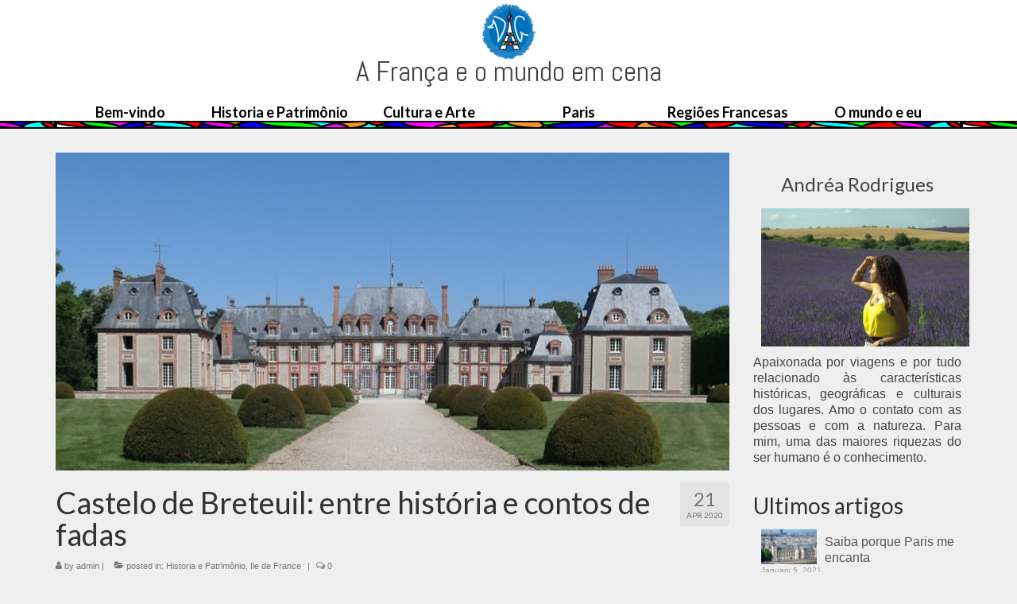

--- FILE ---
content_type: text/html; charset=UTF-8
request_url: https://blogvisitasguiadasemparis.com/ile-de-france/castelo-de-breteuil-entre-historia-e-contos-de-fadas/
body_size: 27460
content:
<!DOCTYPE html>
<html class="no-js" lang="en-US" itemscope="itemscope" itemtype="https://schema.org/WebPage">
<head>
  <meta charset="UTF-8">
  <meta name="viewport" content="width=device-width, initial-scale=1.0">
  <meta http-equiv="X-UA-Compatible" content="IE=edge">
  <title>Castelo de Breteuil: entre história e contos de fadas &#8211; A França e o mundo em cena</title>
<meta name='robots' content='max-image-preview:large' />
	<style>img:is([sizes="auto" i], [sizes^="auto," i]) { contain-intrinsic-size: 3000px 1500px }</style>
	<link rel='dns-prefetch' href='//fonts.googleapis.com' />
<link rel="alternate" type="application/rss+xml" title="A França e o mundo em cena &raquo; Feed" href="https://blogvisitasguiadasemparis.com/feed/" />
<link rel="alternate" type="application/rss+xml" title="A França e o mundo em cena &raquo; Comments Feed" href="https://blogvisitasguiadasemparis.com/comments/feed/" />
<link rel="alternate" type="application/rss+xml" title="A França e o mundo em cena &raquo; Castelo de Breteuil: entre história e contos de fadas Comments Feed" href="https://blogvisitasguiadasemparis.com/ile-de-france/castelo-de-breteuil-entre-historia-e-contos-de-fadas/feed/" />
<script type="text/javascript">
/* <![CDATA[ */
window._wpemojiSettings = {"baseUrl":"https:\/\/s.w.org\/images\/core\/emoji\/15.0.3\/72x72\/","ext":".png","svgUrl":"https:\/\/s.w.org\/images\/core\/emoji\/15.0.3\/svg\/","svgExt":".svg","source":{"concatemoji":"https:\/\/blogvisitasguiadasemparis.com\/wp-includes\/js\/wp-emoji-release.min.js?ver=6.7.4"}};
/*! This file is auto-generated */
!function(i,n){var o,s,e;function c(e){try{var t={supportTests:e,timestamp:(new Date).valueOf()};sessionStorage.setItem(o,JSON.stringify(t))}catch(e){}}function p(e,t,n){e.clearRect(0,0,e.canvas.width,e.canvas.height),e.fillText(t,0,0);var t=new Uint32Array(e.getImageData(0,0,e.canvas.width,e.canvas.height).data),r=(e.clearRect(0,0,e.canvas.width,e.canvas.height),e.fillText(n,0,0),new Uint32Array(e.getImageData(0,0,e.canvas.width,e.canvas.height).data));return t.every(function(e,t){return e===r[t]})}function u(e,t,n){switch(t){case"flag":return n(e,"\ud83c\udff3\ufe0f\u200d\u26a7\ufe0f","\ud83c\udff3\ufe0f\u200b\u26a7\ufe0f")?!1:!n(e,"\ud83c\uddfa\ud83c\uddf3","\ud83c\uddfa\u200b\ud83c\uddf3")&&!n(e,"\ud83c\udff4\udb40\udc67\udb40\udc62\udb40\udc65\udb40\udc6e\udb40\udc67\udb40\udc7f","\ud83c\udff4\u200b\udb40\udc67\u200b\udb40\udc62\u200b\udb40\udc65\u200b\udb40\udc6e\u200b\udb40\udc67\u200b\udb40\udc7f");case"emoji":return!n(e,"\ud83d\udc26\u200d\u2b1b","\ud83d\udc26\u200b\u2b1b")}return!1}function f(e,t,n){var r="undefined"!=typeof WorkerGlobalScope&&self instanceof WorkerGlobalScope?new OffscreenCanvas(300,150):i.createElement("canvas"),a=r.getContext("2d",{willReadFrequently:!0}),o=(a.textBaseline="top",a.font="600 32px Arial",{});return e.forEach(function(e){o[e]=t(a,e,n)}),o}function t(e){var t=i.createElement("script");t.src=e,t.defer=!0,i.head.appendChild(t)}"undefined"!=typeof Promise&&(o="wpEmojiSettingsSupports",s=["flag","emoji"],n.supports={everything:!0,everythingExceptFlag:!0},e=new Promise(function(e){i.addEventListener("DOMContentLoaded",e,{once:!0})}),new Promise(function(t){var n=function(){try{var e=JSON.parse(sessionStorage.getItem(o));if("object"==typeof e&&"number"==typeof e.timestamp&&(new Date).valueOf()<e.timestamp+604800&&"object"==typeof e.supportTests)return e.supportTests}catch(e){}return null}();if(!n){if("undefined"!=typeof Worker&&"undefined"!=typeof OffscreenCanvas&&"undefined"!=typeof URL&&URL.createObjectURL&&"undefined"!=typeof Blob)try{var e="postMessage("+f.toString()+"("+[JSON.stringify(s),u.toString(),p.toString()].join(",")+"));",r=new Blob([e],{type:"text/javascript"}),a=new Worker(URL.createObjectURL(r),{name:"wpTestEmojiSupports"});return void(a.onmessage=function(e){c(n=e.data),a.terminate(),t(n)})}catch(e){}c(n=f(s,u,p))}t(n)}).then(function(e){for(var t in e)n.supports[t]=e[t],n.supports.everything=n.supports.everything&&n.supports[t],"flag"!==t&&(n.supports.everythingExceptFlag=n.supports.everythingExceptFlag&&n.supports[t]);n.supports.everythingExceptFlag=n.supports.everythingExceptFlag&&!n.supports.flag,n.DOMReady=!1,n.readyCallback=function(){n.DOMReady=!0}}).then(function(){return e}).then(function(){var e;n.supports.everything||(n.readyCallback(),(e=n.source||{}).concatemoji?t(e.concatemoji):e.wpemoji&&e.twemoji&&(t(e.twemoji),t(e.wpemoji)))}))}((window,document),window._wpemojiSettings);
/* ]]> */
</script>
<style id='wp-emoji-styles-inline-css' type='text/css'>

	img.wp-smiley, img.emoji {
		display: inline !important;
		border: none !important;
		box-shadow: none !important;
		height: 1em !important;
		width: 1em !important;
		margin: 0 0.07em !important;
		vertical-align: -0.1em !important;
		background: none !important;
		padding: 0 !important;
	}
</style>
<link rel='stylesheet' id='wp-block-library-css' href='https://blogvisitasguiadasemparis.com/wp-includes/css/dist/block-library/style.min.css?ver=6.7.4' type='text/css' media='all' />
<style id='classic-theme-styles-inline-css' type='text/css'>
/*! This file is auto-generated */
.wp-block-button__link{color:#fff;background-color:#32373c;border-radius:9999px;box-shadow:none;text-decoration:none;padding:calc(.667em + 2px) calc(1.333em + 2px);font-size:1.125em}.wp-block-file__button{background:#32373c;color:#fff;text-decoration:none}
</style>
<style id='global-styles-inline-css' type='text/css'>
:root{--wp--preset--aspect-ratio--square: 1;--wp--preset--aspect-ratio--4-3: 4/3;--wp--preset--aspect-ratio--3-4: 3/4;--wp--preset--aspect-ratio--3-2: 3/2;--wp--preset--aspect-ratio--2-3: 2/3;--wp--preset--aspect-ratio--16-9: 16/9;--wp--preset--aspect-ratio--9-16: 9/16;--wp--preset--color--black: #000;--wp--preset--color--cyan-bluish-gray: #abb8c3;--wp--preset--color--white: #fff;--wp--preset--color--pale-pink: #f78da7;--wp--preset--color--vivid-red: #cf2e2e;--wp--preset--color--luminous-vivid-orange: #ff6900;--wp--preset--color--luminous-vivid-amber: #fcb900;--wp--preset--color--light-green-cyan: #7bdcb5;--wp--preset--color--vivid-green-cyan: #00d084;--wp--preset--color--pale-cyan-blue: #8ed1fc;--wp--preset--color--vivid-cyan-blue: #0693e3;--wp--preset--color--vivid-purple: #9b51e0;--wp--preset--color--virtue-primary: #2d5c88;--wp--preset--color--virtue-primary-light: #6c8dab;--wp--preset--color--very-light-gray: #eee;--wp--preset--color--very-dark-gray: #444;--wp--preset--gradient--vivid-cyan-blue-to-vivid-purple: linear-gradient(135deg,rgba(6,147,227,1) 0%,rgb(155,81,224) 100%);--wp--preset--gradient--light-green-cyan-to-vivid-green-cyan: linear-gradient(135deg,rgb(122,220,180) 0%,rgb(0,208,130) 100%);--wp--preset--gradient--luminous-vivid-amber-to-luminous-vivid-orange: linear-gradient(135deg,rgba(252,185,0,1) 0%,rgba(255,105,0,1) 100%);--wp--preset--gradient--luminous-vivid-orange-to-vivid-red: linear-gradient(135deg,rgba(255,105,0,1) 0%,rgb(207,46,46) 100%);--wp--preset--gradient--very-light-gray-to-cyan-bluish-gray: linear-gradient(135deg,rgb(238,238,238) 0%,rgb(169,184,195) 100%);--wp--preset--gradient--cool-to-warm-spectrum: linear-gradient(135deg,rgb(74,234,220) 0%,rgb(151,120,209) 20%,rgb(207,42,186) 40%,rgb(238,44,130) 60%,rgb(251,105,98) 80%,rgb(254,248,76) 100%);--wp--preset--gradient--blush-light-purple: linear-gradient(135deg,rgb(255,206,236) 0%,rgb(152,150,240) 100%);--wp--preset--gradient--blush-bordeaux: linear-gradient(135deg,rgb(254,205,165) 0%,rgb(254,45,45) 50%,rgb(107,0,62) 100%);--wp--preset--gradient--luminous-dusk: linear-gradient(135deg,rgb(255,203,112) 0%,rgb(199,81,192) 50%,rgb(65,88,208) 100%);--wp--preset--gradient--pale-ocean: linear-gradient(135deg,rgb(255,245,203) 0%,rgb(182,227,212) 50%,rgb(51,167,181) 100%);--wp--preset--gradient--electric-grass: linear-gradient(135deg,rgb(202,248,128) 0%,rgb(113,206,126) 100%);--wp--preset--gradient--midnight: linear-gradient(135deg,rgb(2,3,129) 0%,rgb(40,116,252) 100%);--wp--preset--font-size--small: 13px;--wp--preset--font-size--medium: 20px;--wp--preset--font-size--large: 36px;--wp--preset--font-size--x-large: 42px;--wp--preset--spacing--20: 0.44rem;--wp--preset--spacing--30: 0.67rem;--wp--preset--spacing--40: 1rem;--wp--preset--spacing--50: 1.5rem;--wp--preset--spacing--60: 2.25rem;--wp--preset--spacing--70: 3.38rem;--wp--preset--spacing--80: 5.06rem;--wp--preset--shadow--natural: 6px 6px 9px rgba(0, 0, 0, 0.2);--wp--preset--shadow--deep: 12px 12px 50px rgba(0, 0, 0, 0.4);--wp--preset--shadow--sharp: 6px 6px 0px rgba(0, 0, 0, 0.2);--wp--preset--shadow--outlined: 6px 6px 0px -3px rgba(255, 255, 255, 1), 6px 6px rgba(0, 0, 0, 1);--wp--preset--shadow--crisp: 6px 6px 0px rgba(0, 0, 0, 1);}:where(.is-layout-flex){gap: 0.5em;}:where(.is-layout-grid){gap: 0.5em;}body .is-layout-flex{display: flex;}.is-layout-flex{flex-wrap: wrap;align-items: center;}.is-layout-flex > :is(*, div){margin: 0;}body .is-layout-grid{display: grid;}.is-layout-grid > :is(*, div){margin: 0;}:where(.wp-block-columns.is-layout-flex){gap: 2em;}:where(.wp-block-columns.is-layout-grid){gap: 2em;}:where(.wp-block-post-template.is-layout-flex){gap: 1.25em;}:where(.wp-block-post-template.is-layout-grid){gap: 1.25em;}.has-black-color{color: var(--wp--preset--color--black) !important;}.has-cyan-bluish-gray-color{color: var(--wp--preset--color--cyan-bluish-gray) !important;}.has-white-color{color: var(--wp--preset--color--white) !important;}.has-pale-pink-color{color: var(--wp--preset--color--pale-pink) !important;}.has-vivid-red-color{color: var(--wp--preset--color--vivid-red) !important;}.has-luminous-vivid-orange-color{color: var(--wp--preset--color--luminous-vivid-orange) !important;}.has-luminous-vivid-amber-color{color: var(--wp--preset--color--luminous-vivid-amber) !important;}.has-light-green-cyan-color{color: var(--wp--preset--color--light-green-cyan) !important;}.has-vivid-green-cyan-color{color: var(--wp--preset--color--vivid-green-cyan) !important;}.has-pale-cyan-blue-color{color: var(--wp--preset--color--pale-cyan-blue) !important;}.has-vivid-cyan-blue-color{color: var(--wp--preset--color--vivid-cyan-blue) !important;}.has-vivid-purple-color{color: var(--wp--preset--color--vivid-purple) !important;}.has-black-background-color{background-color: var(--wp--preset--color--black) !important;}.has-cyan-bluish-gray-background-color{background-color: var(--wp--preset--color--cyan-bluish-gray) !important;}.has-white-background-color{background-color: var(--wp--preset--color--white) !important;}.has-pale-pink-background-color{background-color: var(--wp--preset--color--pale-pink) !important;}.has-vivid-red-background-color{background-color: var(--wp--preset--color--vivid-red) !important;}.has-luminous-vivid-orange-background-color{background-color: var(--wp--preset--color--luminous-vivid-orange) !important;}.has-luminous-vivid-amber-background-color{background-color: var(--wp--preset--color--luminous-vivid-amber) !important;}.has-light-green-cyan-background-color{background-color: var(--wp--preset--color--light-green-cyan) !important;}.has-vivid-green-cyan-background-color{background-color: var(--wp--preset--color--vivid-green-cyan) !important;}.has-pale-cyan-blue-background-color{background-color: var(--wp--preset--color--pale-cyan-blue) !important;}.has-vivid-cyan-blue-background-color{background-color: var(--wp--preset--color--vivid-cyan-blue) !important;}.has-vivid-purple-background-color{background-color: var(--wp--preset--color--vivid-purple) !important;}.has-black-border-color{border-color: var(--wp--preset--color--black) !important;}.has-cyan-bluish-gray-border-color{border-color: var(--wp--preset--color--cyan-bluish-gray) !important;}.has-white-border-color{border-color: var(--wp--preset--color--white) !important;}.has-pale-pink-border-color{border-color: var(--wp--preset--color--pale-pink) !important;}.has-vivid-red-border-color{border-color: var(--wp--preset--color--vivid-red) !important;}.has-luminous-vivid-orange-border-color{border-color: var(--wp--preset--color--luminous-vivid-orange) !important;}.has-luminous-vivid-amber-border-color{border-color: var(--wp--preset--color--luminous-vivid-amber) !important;}.has-light-green-cyan-border-color{border-color: var(--wp--preset--color--light-green-cyan) !important;}.has-vivid-green-cyan-border-color{border-color: var(--wp--preset--color--vivid-green-cyan) !important;}.has-pale-cyan-blue-border-color{border-color: var(--wp--preset--color--pale-cyan-blue) !important;}.has-vivid-cyan-blue-border-color{border-color: var(--wp--preset--color--vivid-cyan-blue) !important;}.has-vivid-purple-border-color{border-color: var(--wp--preset--color--vivid-purple) !important;}.has-vivid-cyan-blue-to-vivid-purple-gradient-background{background: var(--wp--preset--gradient--vivid-cyan-blue-to-vivid-purple) !important;}.has-light-green-cyan-to-vivid-green-cyan-gradient-background{background: var(--wp--preset--gradient--light-green-cyan-to-vivid-green-cyan) !important;}.has-luminous-vivid-amber-to-luminous-vivid-orange-gradient-background{background: var(--wp--preset--gradient--luminous-vivid-amber-to-luminous-vivid-orange) !important;}.has-luminous-vivid-orange-to-vivid-red-gradient-background{background: var(--wp--preset--gradient--luminous-vivid-orange-to-vivid-red) !important;}.has-very-light-gray-to-cyan-bluish-gray-gradient-background{background: var(--wp--preset--gradient--very-light-gray-to-cyan-bluish-gray) !important;}.has-cool-to-warm-spectrum-gradient-background{background: var(--wp--preset--gradient--cool-to-warm-spectrum) !important;}.has-blush-light-purple-gradient-background{background: var(--wp--preset--gradient--blush-light-purple) !important;}.has-blush-bordeaux-gradient-background{background: var(--wp--preset--gradient--blush-bordeaux) !important;}.has-luminous-dusk-gradient-background{background: var(--wp--preset--gradient--luminous-dusk) !important;}.has-pale-ocean-gradient-background{background: var(--wp--preset--gradient--pale-ocean) !important;}.has-electric-grass-gradient-background{background: var(--wp--preset--gradient--electric-grass) !important;}.has-midnight-gradient-background{background: var(--wp--preset--gradient--midnight) !important;}.has-small-font-size{font-size: var(--wp--preset--font-size--small) !important;}.has-medium-font-size{font-size: var(--wp--preset--font-size--medium) !important;}.has-large-font-size{font-size: var(--wp--preset--font-size--large) !important;}.has-x-large-font-size{font-size: var(--wp--preset--font-size--x-large) !important;}
:where(.wp-block-post-template.is-layout-flex){gap: 1.25em;}:where(.wp-block-post-template.is-layout-grid){gap: 1.25em;}
:where(.wp-block-columns.is-layout-flex){gap: 2em;}:where(.wp-block-columns.is-layout-grid){gap: 2em;}
:root :where(.wp-block-pullquote){font-size: 1.5em;line-height: 1.6;}
</style>
<link rel='stylesheet' id='virtue_theme-css' href='https://blogvisitasguiadasemparis.com/wp-content/themes/virtue/assets/css/virtue.css?ver=3.4.11' type='text/css' media='all' />
<link rel='stylesheet' id='virtue_skin-css' href='https://blogvisitasguiadasemparis.com/wp-content/themes/virtue/assets/css/skins/default.css?ver=3.4.11' type='text/css' media='all' />
<link rel='stylesheet' id='redux-google-fonts-virtue-css' href='https://fonts.googleapis.com/css?family=Abel%3A400%7CLato%3A700%2C400&#038;subset=latin%2Clatin-ext&#038;ver=6.7.4' type='text/css' media='all' />
<!--[if lt IE 9]>
<script type="text/javascript" src="https://blogvisitasguiadasemparis.com/wp-content/themes/virtue/assets/js/vendor/respond.min.js?ver=6.7.4" id="virtue-respond-js"></script>
<![endif]-->
<script type="text/javascript" src="https://blogvisitasguiadasemparis.com/wp-includes/js/jquery/jquery.min.js?ver=3.7.1" id="jquery-core-js"></script>
<script type="text/javascript" src="https://blogvisitasguiadasemparis.com/wp-includes/js/jquery/jquery-migrate.min.js?ver=3.4.1" id="jquery-migrate-js"></script>
<link rel="https://api.w.org/" href="https://blogvisitasguiadasemparis.com/wp-json/" /><link rel="alternate" title="JSON" type="application/json" href="https://blogvisitasguiadasemparis.com/wp-json/wp/v2/posts/1260" /><link rel="EditURI" type="application/rsd+xml" title="RSD" href="https://blogvisitasguiadasemparis.com/xmlrpc.php?rsd" />
<meta name="generator" content="WordPress 6.7.4" />
<link rel="canonical" href="https://blogvisitasguiadasemparis.com/ile-de-france/castelo-de-breteuil-entre-historia-e-contos-de-fadas/" />
<link rel='shortlink' href='https://blogvisitasguiadasemparis.com/?p=1260' />
<link rel="alternate" title="oEmbed (JSON)" type="application/json+oembed" href="https://blogvisitasguiadasemparis.com/wp-json/oembed/1.0/embed?url=https%3A%2F%2Fblogvisitasguiadasemparis.com%2File-de-france%2Fcastelo-de-breteuil-entre-historia-e-contos-de-fadas%2F" />
<link rel="alternate" title="oEmbed (XML)" type="text/xml+oembed" href="https://blogvisitasguiadasemparis.com/wp-json/oembed/1.0/embed?url=https%3A%2F%2Fblogvisitasguiadasemparis.com%2File-de-france%2Fcastelo-de-breteuil-entre-historia-e-contos-de-fadas%2F&#038;format=xml" />
<style type="text/css">#logo {padding-top:5px;}#logo {padding-bottom:5px;}#logo {margin-left:0px;}#logo {margin-right:0px;}#nav-main {margin-top:0px;}#nav-main {margin-bottom:0px;}.headerfont, .tp-caption {font-family:Lato;}.topbarmenu ul li {font-family:Lato;}input[type=number]::-webkit-inner-spin-button, input[type=number]::-webkit-outer-spin-button { -webkit-appearance: none; margin: 0; } input[type=number] {-moz-appearance: textfield;}.quantity input::-webkit-outer-spin-button,.quantity input::-webkit-inner-spin-button {display: none;}.contentclass, .nav-tabs>.active>a, .nav-tabs>.active>a:hover, .nav-tabs>.active>a:focus {background:transparent  no-repeat center top;}.topclass {background: url(https://blogvisitasguiadasemparis.com/wp-content/uploads/2019/01/Titre-VGP.png) no-repeat center top;}.navclass {background: url(https://blogvisitasguiadasemparis.com/wp-content/uploads/2017/10/bandeau-1140-10.png) repeat-x center bottom;}.footerclass {background:#1e73be url(https://blogvisitasguiadasemparis.com/wp-content/uploads/2019/01/bandeau-1.png) repeat-x center top;}body {background:#efefef ; background-position: 0% 0%;   }.product_item .product_details h5 {text-transform: none;}@media (max-width: 979px) {.nav-trigger .nav-trigger-case {position: static; display: block; width: 100%;}}.product_item .product_details h5 {min-height:40px;}[class*="wp-image"] {-webkit-box-shadow: none;-moz-box-shadow: none;box-shadow: none;border:none;}[class*="wp-image"]:hover {-webkit-box-shadow: none;-moz-box-shadow: none;box-shadow: none;border:none;}.light-dropshaddow {-webkit-box-shadow: none;-moz-box-shadow: none;box-shadow: none;}@media (max-width: 767px) {.kad-desktop-slider {display:none;}}.entry-content p { margin-bottom:16px;}</style><style type="text/css">.recentcomments a{display:inline !important;padding:0 !important;margin:0 !important;}</style><link rel="icon" href="https://blogvisitasguiadasemparis.com/wp-content/uploads/2017/10/cropped-Logo-150-150-32x32.png" sizes="32x32" />
<link rel="icon" href="https://blogvisitasguiadasemparis.com/wp-content/uploads/2017/10/cropped-Logo-150-150-192x192.png" sizes="192x192" />
<link rel="apple-touch-icon" href="https://blogvisitasguiadasemparis.com/wp-content/uploads/2017/10/cropped-Logo-150-150-180x180.png" />
<meta name="msapplication-TileImage" content="https://blogvisitasguiadasemparis.com/wp-content/uploads/2017/10/cropped-Logo-150-150-270x270.png" />
<style type="text/css" title="dynamic-css" class="options-output">header #logo a.brand,.logofont{line-height:40px;font-size:32px;}.kad_tagline{font-family:Abel;line-height:30px;font-weight:400;font-style:normal;color:#444444;font-size:36px;}.product_item .product_details h5{font-family:Lato;line-height:20px;font-weight:700;font-style:normal;font-size:16px;}h1{font-family:Lato;line-height:40px;font-weight:400;font-style:normal;font-size:38px;}h2{font-family:Lato;line-height:40px;font-weight:400;font-style:normal;font-size:32px;}h3{font-family:Lato;line-height:40px;font-weight:400;font-style:normal;font-size:28px;}h4{font-family:Lato;line-height:40px;font-weight:400;font-style:normal;font-size:24px;}h5{font-family:Lato;line-height:30px;font-weight:700;font-style:normal;font-size:22px;}body{font-family:Arial, Helvetica, sans-serif;line-height:20px;font-weight:400;font-style:normal;font-size:16px;}#nav-main ul.sf-menu a{font-family:Lato;line-height:18px;font-weight:700;font-style:normal;color:#000000;font-size:16px;}#nav-second ul.sf-menu a{font-family:Lato;line-height:22px;font-weight:700;font-style:normal;color:#000000;font-size:18px;}.kad-nav-inner .kad-mnav, .kad-mobile-nav .kad-nav-inner li a,.nav-trigger-case{font-family:Lato;line-height:18px;font-weight:400;font-style:normal;color:#000000;font-size:16px;}</style></head>
<body class="post-template-default single single-post postid-1260 single-format-standard wp-embed-responsive wide castelo-de-breteuil-entre-historia-e-contos-de-fadas">
	<div id="kt-skip-link"><a href="#content">Skip to Main Content</a></div>
	<div id="wrapper" class="container">
	<header class="banner headerclass" itemscope itemtype="https://schema.org/WPHeader">
		<div class="container">
		<div class="row">
			<div class="col-md-12 clearfix kad-header-left">
				<div id="logo" class="logocase">
					<a class="brand logofont" href="https://blogvisitasguiadasemparis.com/">
													<div id="thelogo">
								<img src="https://blogvisitasguiadasemparis.com/wp-content/uploads/2019/01/Logo-70-70.png" alt="A França e o mundo em cena" width="70" height="70" class="kad-standard-logo" />
															</div>
												</a>
											<p class="kad_tagline belowlogo-text">A França e o mundo em cena</p>
									</div> <!-- Close #logo -->
			</div><!-- close logo span -->
			       
		</div> <!-- Close Row -->
					<div id="mobile-nav-trigger" class="nav-trigger">
				<button class="nav-trigger-case mobileclass collapsed" data-toggle="collapse" data-target=".kad-nav-collapse">
					<span class="kad-navbtn"><i class="icon-reorder"></i></span>
					<span class="kad-menu-name">Menu</span>
				</button>
			</div>
			<div id="kad-mobile-nav" class="kad-mobile-nav">
				<div class="kad-nav-inner mobileclass">
					<div class="kad-nav-collapse">
					<ul id="menu-menu_principale" class="kad-mnav"><li  class="menu-bem-vindo menu-item-130"><a href="https://blogvisitasguiadasemparis.com/bem-vindo/"><span>Bem-vindo</span></a></li>
<li  class="menu-historia-e-patrimonio menu-item-9"><a href="https://blogvisitasguiadasemparis.com/historia/"><span>Historia e Patrimônio</span></a></li>
<li  class="menu-cultura-e-arte sf-dropdown sf-dropdown-toggle menu-item-361"><a href="#"><span>Cultura e Arte</span></a><span class="kad-submenu-accordion collapse-next  kad-submenu-accordion-open" data-parent=".kad-nav-collapse" data-toggle="collapse" data-target=""><i class="icon-chevron-down"></i><i class="icon-chevron-up"></i></span>
<ul class="sub-menu sf-dropdown-menu collapse">
	<li  class="menu-cultura sf-dropdown-submenu sf-dropdown-toggle menu-item-18"><a href="#"><span>Cultura</span></a><span class="kad-submenu-accordion collapse-next  kad-submenu-accordion-open" data-parent=".kad-nav-collapse" data-toggle="collapse" data-target=""><i class="icon-chevron-down"></i><i class="icon-chevron-up"></i></span>
	<ul class="sub-menu sf-dropdown-menu collapse">
		<li  class="menu-a-arte-de-viver menu-item-20"><a href="https://blogvisitasguiadasemparis.com/a-arte-de-viver/"><span>A arte de viver</span></a></li>
		<li  class="menu-gastronomia menu-item-23"><a href="https://blogvisitasguiadasemparis.com/gastronomia/"><span>Gastronomia</span></a></li>
	</ul>
</li>
	<li  class="menu-arte menu-item-375"><a href="https://blogvisitasguiadasemparis.com/arte/"><span>Arte</span></a></li>
</ul>
</li>
<li  class="menu-paris menu-item-1469"><a href="https://blogvisitasguiadasemparis.com/paris/"><span>Paris</span></a></li>
<li  class="menu-regioes-francesas sf-dropdown sf-dropdown-toggle menu-item-97"><a href="#"><span>Regiões Francesas</span></a><span class="kad-submenu-accordion collapse-next  kad-submenu-accordion-open" data-parent=".kad-nav-collapse" data-toggle="collapse" data-target=""><i class="icon-chevron-down"></i><i class="icon-chevron-up"></i></span>
<ul class="sub-menu sf-dropdown-menu collapse">
	<li  class="menu-bretanha menu-item-303"><a href="https://blogvisitasguiadasemparis.com/bretanha/"><span>Bretanha</span></a></li>
	<li  class="menu-normandia menu-item-305"><a href="https://blogvisitasguiadasemparis.com/normandia/"><span>Normandia</span></a></li>
	<li  class="menu-ile-de-france menu-item-307"><a href="https://blogvisitasguiadasemparis.com/ile-de-france/"><span>Île de France</span></a></li>
	<li  class="menu-pais-de-la-loire menu-item-348"><a href="https://blogvisitasguiadasemparis.com/pais-de-la-loire/"><span>Pais de la Loire</span></a></li>
	<li  class="menu-centro menu-item-373"><a href="https://blogvisitasguiadasemparis.com/centro/"><span>Centro</span></a></li>
	<li  class="menu-provenca-alpes-e-riviera-francesa menu-item-357"><a href="https://blogvisitasguiadasemparis.com/provenca-alpes-e-riviera-francesa/"><span>Provença, Alpes e Riviera Francesa</span></a></li>
	<li  class="menu-languedoc-roussillon-e-midi-pyrenees menu-item-1028"><a href="https://blogvisitasguiadasemparis.com/languedoc-roussillon-midi-pyrenees/"><span>Languedoc-Roussillon e Midi-Pyrénées</span></a></li>
</ul>
</li>
<li  class="menu-o-mundo-e-eu sf-dropdown sf-dropdown-toggle menu-item-362"><a href="#"><span>O mundo e eu</span></a><span class="kad-submenu-accordion collapse-next  kad-submenu-accordion-open" data-parent=".kad-nav-collapse" data-toggle="collapse" data-target=""><i class="icon-chevron-down"></i><i class="icon-chevron-up"></i></span>
<ul class="sub-menu sf-dropdown-menu collapse">
	<li  class="menu-europa menu-item-365"><a href="https://blogvisitasguiadasemparis.com/europa/"><span>Europa</span></a></li>
	<li  class="menu-america menu-item-368"><a href="https://blogvisitasguiadasemparis.com/?page_id=367"><span>América</span></a></li>
</ul>
</li>
</ul>					</div>
				</div>
			</div>
		 
	</div> <!-- Close Container -->
			<section id="cat_nav" class="navclass">
			<div class="container">
				<nav id="nav-second" class="clearfix" itemscope itemtype="https://schema.org/SiteNavigationElement">
					<ul id="menu-menu_principale-1" class="sf-menu"><li  class=" menu-item-130"><a href="https://blogvisitasguiadasemparis.com/bem-vindo/"><span>Bem-vindo</span></a></li>
<li  class=" menu-item-9"><a href="https://blogvisitasguiadasemparis.com/historia/"><span>Historia e Patrimônio</span></a></li>
<li  class=" sf-dropdown menu-item-361"><a href="#"><span>Cultura e Arte</span></a>
<ul class="sub-menu sf-dropdown-menu dropdown">
	<li  class=" sf-dropdown-submenu menu-item-18"><a href="#"><span>Cultura</span></a>
	<ul class="sub-menu sf-dropdown-menu dropdown">
		<li  class=" menu-item-20"><a href="https://blogvisitasguiadasemparis.com/a-arte-de-viver/"><span>A arte de viver</span></a></li>
		<li  class=" menu-item-23"><a href="https://blogvisitasguiadasemparis.com/gastronomia/"><span>Gastronomia</span></a></li>
	</ul>
</li>
	<li  class=" menu-item-375"><a href="https://blogvisitasguiadasemparis.com/arte/"><span>Arte</span></a></li>
</ul>
</li>
<li  class=" menu-item-1469"><a href="https://blogvisitasguiadasemparis.com/paris/"><span>Paris</span></a></li>
<li  class=" sf-dropdown menu-item-97"><a href="#"><span>Regiões Francesas</span></a>
<ul class="sub-menu sf-dropdown-menu dropdown">
	<li  class=" menu-item-303"><a href="https://blogvisitasguiadasemparis.com/bretanha/"><span>Bretanha</span></a></li>
	<li  class=" menu-item-305"><a href="https://blogvisitasguiadasemparis.com/normandia/"><span>Normandia</span></a></li>
	<li  class=" menu-item-307"><a href="https://blogvisitasguiadasemparis.com/ile-de-france/"><span>Île de France</span></a></li>
	<li  class=" menu-item-348"><a href="https://blogvisitasguiadasemparis.com/pais-de-la-loire/"><span>Pais de la Loire</span></a></li>
	<li  class=" menu-item-373"><a href="https://blogvisitasguiadasemparis.com/centro/"><span>Centro</span></a></li>
	<li  class=" menu-item-357"><a href="https://blogvisitasguiadasemparis.com/provenca-alpes-e-riviera-francesa/"><span>Provença, Alpes e Riviera Francesa</span></a></li>
	<li  class=" menu-item-1028"><a href="https://blogvisitasguiadasemparis.com/languedoc-roussillon-midi-pyrenees/"><span>Languedoc-Roussillon e Midi-Pyrénées</span></a></li>
</ul>
</li>
<li  class=" sf-dropdown menu-item-362"><a href="#"><span>O mundo e eu</span></a>
<ul class="sub-menu sf-dropdown-menu dropdown">
	<li  class=" menu-item-365"><a href="https://blogvisitasguiadasemparis.com/europa/"><span>Europa</span></a></li>
	<li  class=" menu-item-368"><a href="https://blogvisitasguiadasemparis.com/?page_id=367"><span>América</span></a></li>
</ul>
</li>
</ul>				</nav>
			</div><!--close container-->
		</section>
	</header>
	<div class="wrap contentclass" role="document">

	<div id="content" class="container">
	<div class="row single-article" itemscope itemtype="https://schema.org/BlogPosting">
		<div class="main col-lg-9 col-md-8" role="main">
					<article class="post-1260 post type-post status-publish format-standard has-post-thumbnail hentry category-historia-e-patrimonio category-ile-de-france">
			<div class="imghoverclass"><a href="https://blogvisitasguiadasemparis.com/wp-content/uploads/2020/04/IMG_20200420_180649.jpg" data-rel="lightbox" itemprop="image" itemscope itemtype="https://schema.org/ImageObject"><img src="https://blogvisitasguiadasemparis.com/wp-content/uploads/2020/04/IMG_20200420_180649-848x400.jpg" width="848" height="400"  class="kt-slider-image" alt=""><meta itemprop="url" content="https://blogvisitasguiadasemparis.com/wp-content/uploads/2020/04/IMG_20200420_180649-848x400.jpg"><meta itemprop="width" content="848"><meta itemprop="height" content="400"></a></div><div class="postmeta updated color_gray">
	<div class="postdate bg-lightgray headerfont">
		<meta itemprop="datePublished" content="2020-05-09T12:08:25+02:00">
		<span class="postday">21</span>
		Apr 2020	</div>
</div>				<header>

				<h1 class="entry-title" itemprop="name headline">Castelo de Breteuil: entre história e contos de fadas</h1><div class="subhead">
    <span class="postauthortop author vcard">
    <i class="icon-user"></i> by  <span itemprop="author"><a href="https://blogvisitasguiadasemparis.com/author/admin/" class="fn" rel="author">admin</a></span> |</span>
      
    <span class="postedintop"><i class="icon-folder-open"></i> posted in: <a href="https://blogvisitasguiadasemparis.com/category/historia-e-patrimonio/" rel="category tag">Historia e Patrimônio</a>, <a href="https://blogvisitasguiadasemparis.com/category/ile-de-france/" rel="category tag">Ile de France</a></span>     <span class="kad-hidepostedin">|</span>
    <span class="postcommentscount">
    <i class="icon-comments-alt"></i> 0    </span>
</div>				
				</header>

				<div class="entry-content" itemprop="articleBody">
					<p style="text-align: justify;">Hoje eu os levarei a conhecer um castelo de conto de fadas situado às portas de Paris, no Departamento de Yvelines e no Parque Regional de Vale de Chevreuse. Sabe que castelo é esse? É o <strong>Castelo de Breteuil</strong>. Com uma história incrível, um parque magnífico e um jardim maravilhoso, esse castelo é uma mistura de fantasia e realidade.</p>
<p style="text-align: justify;">Breteuil guarda uma história familiar de quase 400 anos. Construído em 1610, esse castelo é, ainda hoje, a residência do Marquês de Breteuil. O Gato de botas, a Chapéuzinho Vermelho e outros personagens de Charles Perrault, darão as boas-vindas para você neste castelo.</p>
<p>&nbsp;</p>
<p style="text-align: justify;"><strong>Vamos conhecer um pouquinho da história da família de Breteuil</strong></p>
<p style="text-align: justify;">Um dos ancestrais de Breteuil, recebeu de Guilherme, o Conquistador (Guillaume le Conquérant) no século XI, o título de conde de Breteuil. Na Idade Média, os títulos correspondiam aos serviços prestados para o rei. O senhor deveria lutar pelo seu rei e também proteger seus súditos.</p>
<p style="text-align: justify;">Mais tarde, a família Breteuil continuou a servir a Igreja, como bispos, e aos reis da França, como oficiais, embaixadores ou ministros. Os Breteuil foram ministros dos reis Louis XIV, XV e Luís XVI.</p>
<p style="text-align: justify;">Durante a Revolução Francesa, o castelo foi poupado, porque na época, ele era propriedade de uma criança órfã de pai, Charles de Breteuil. No final do século XIX, o neto de Charles, Henri, apaixonado pela propriedade, recriou os jardins de estilo francês, como Le Notre havia feito sob Louis XIV.</p>
<p style="text-align: justify;">Henri frequentemente recebia seu grande amigo, o príncipe de Gales, futuro Edward VII, Rei da Inglaterra. O neto de Henri é o <strong>atual marquês de Breteuil</strong>, atual proprietário e que ainda hoje vive no castelo.</p>
<div class="row"> <div class="col-md-6">
<p><a href="https://blogvisitasguiadasemparis.com/wp-content/uploads/2020/04/P1080194-Large.jpg"><img fetchpriority="high" decoding="async" class="aligncenter wp-image-1344 size-large" src="https://blogvisitasguiadasemparis.com/wp-content/uploads/2020/04/P1080194-Large-1024x577.jpg" alt="" width="1024" height="577" srcset="https://blogvisitasguiadasemparis.com/wp-content/uploads/2020/04/P1080194-Large-1024x577.jpg 1024w, https://blogvisitasguiadasemparis.com/wp-content/uploads/2020/04/P1080194-Large-300x169.jpg 300w, https://blogvisitasguiadasemparis.com/wp-content/uploads/2020/04/P1080194-Large-768x432.jpg 768w, https://blogvisitasguiadasemparis.com/wp-content/uploads/2020/04/P1080194-Large.jpg 1918w" sizes="(max-width: 1024px) 100vw, 1024px" /></a></div><div class="col-md-6">
<p><a href="https://blogvisitasguiadasemparis.com/wp-content/uploads/2020/04/IMG_20200420_180715-1.jpg"><img decoding="async" class="alignnone wp-image-1348 size-large" src="https://blogvisitasguiadasemparis.com/wp-content/uploads/2020/04/IMG_20200420_180715-1-1024x569.jpg" alt="" width="1024" height="569" srcset="https://blogvisitasguiadasemparis.com/wp-content/uploads/2020/04/IMG_20200420_180715-1-1024x569.jpg 1024w, https://blogvisitasguiadasemparis.com/wp-content/uploads/2020/04/IMG_20200420_180715-1-300x167.jpg 300w, https://blogvisitasguiadasemparis.com/wp-content/uploads/2020/04/IMG_20200420_180715-1-768x427.jpg 768w" sizes="(max-width: 1024px) 100vw, 1024px" /></a></div></div>
<p style="text-align: center;"><em>Fachada do Castelo de Breteuil, lado pátio de honra. Foto (<a href="https://www.instagram.com/visitasguiadasemparis/">@visitasguiadasemparis</a>) </em></p>
<p>&nbsp;</p>
<p style="text-align: justify;">Te convido agora a vir comigo descobrir as principais salas dessa luxuosa residência nobre. Em cada sala, veremos personagens de cera que retratam momentos importantes da história da França em que os Breteuil tiveram relação direta.</p>
<p>&nbsp;</p>
<p style="text-align: justify;"><strong>Grande Galeria</strong></p>
<p style="text-align: justify;">A primeira sala que visitamos ao entrar é a <strong>grande galeria</strong>. Aqui admiramos o retrato do rei Luís XVI. Nesse quadro sobre a lareira, o rei está vestido com o seu costume da coroação. Ele porta o manto real feito de pele de Doninha e inteiramente decorado com a flor-de-lis, o emblema real. Na mão direita o rei tem o cetro, símbolo da sua autoridade. Sob o reinado de Luís XVI, o Barão de Breteuil foi embaixador e ministro, é por isso que o rei está presente nesta sala.</p>
<p><a href="https://blogvisitasguiadasemparis.com/wp-content/uploads/2020/04/P1080226.jpg"><img decoding="async" class="aligncenter wp-image-1266 size-large" src="https://blogvisitasguiadasemparis.com/wp-content/uploads/2020/04/P1080226-1024x576.jpg" alt="" width="1024" height="576" srcset="https://blogvisitasguiadasemparis.com/wp-content/uploads/2020/04/P1080226-1024x576.jpg 1024w, https://blogvisitasguiadasemparis.com/wp-content/uploads/2020/04/P1080226-300x169.jpg 300w, https://blogvisitasguiadasemparis.com/wp-content/uploads/2020/04/P1080226-768x432.jpg 768w" sizes="(max-width: 1024px) 100vw, 1024px" /></a></p>
<p style="text-align: center;"><em>Grande Galeria, no centro o retrato do rei Luís XVI &#8211; Foto (<a href="https://www.instagram.com/visitasguiadasemparis/">@visitasguiadasemparis</a>)</em></p>
<p>&nbsp;</p>
<p style="text-align: justify;"><strong>Salão Maria Antonieta</strong></p>
<p>Estamos no dia 15 de agosto de 1785. O cardeal de Rohan afirma ter comprado um colar em segredo em nome da Rainha Maria Antonieta. O Cardeal foi enganado, e o colar feito totalmente em diamantes, foi roubado. O rei Luís XVI assina a prisão do cardeal e dá ao Barão de Breteuil, seu então Ministro do Interior. O Cardeal irá para a Bastilha, a prisão de Paris e será o início do famoso &#8220;caso do colar&#8221;.</p>
<p><a href="https://blogvisitasguiadasemparis.com/wp-content/uploads/2020/04/P1080235.jpg"><img loading="lazy" decoding="async" class="aligncenter size-full wp-image-1265" src="https://blogvisitasguiadasemparis.com/wp-content/uploads/2020/04/P1080235.jpg" alt="" width="5472" height="3080" srcset="https://blogvisitasguiadasemparis.com/wp-content/uploads/2020/04/P1080235.jpg 5472w, https://blogvisitasguiadasemparis.com/wp-content/uploads/2020/04/P1080235-300x169.jpg 300w, https://blogvisitasguiadasemparis.com/wp-content/uploads/2020/04/P1080235-768x432.jpg 768w, https://blogvisitasguiadasemparis.com/wp-content/uploads/2020/04/P1080235-1024x576.jpg 1024w" sizes="auto, (max-width: 5472px) 100vw, 5472px" /></a></p>
<p style="text-align: center;"><em>Salão de Maria Antonieta &#8211; Foto (<a href="https://www.instagram.com/visitasguiadasemparis/">@visitasguiadasemparis</a>)</em></p>
<p>&nbsp;</p>
<p style="text-align: justify;">Vamos observar <strong>a moda da época</strong>: observe a foto, os homens usavam calções (culotes) e meias. Os mais elegantes colocavam perucas brancas, coletes bordados, camisas brancas com babados e rendas, assim como vemos o rei e seu ministro. A rainha, está vestida com um lindo vestido de corte.</p>
<p>&nbsp;</p>
<p style="text-align: justify;"><strong>Biblioteca</strong></p>
<p>Na <strong>biblioteca</strong> temos Luís XVIII, irmão mais novo de Luís XVI, o restaurador da monarquia em 1814. Instalado em sua autêntica cadeira de rodas assinada pelo famoso marceneiro Jacob. O rei está aqui no meio de uma discussão com Charles de Breteuil, seu consultor de assuntos estrangeiros e o Duke Decazes, seu primeiro ministro. Observe como <strong>a moda mudou</strong> muito. Penteados substituíram as perucas e as calças-compridas substituíras os calções e as meias.</p>
<div id="kad-wp-gallery89" class="kad-wp-gallery kad-light-wp-gallery clearfix kt-gallery-column-2 rowtight"><div class="tcol-lg-6 tcol-md-6 tcol-sm-6 tcol-xs-12 tcol-ss-12 g_item"><div class="grid_item kad_gallery_fade_in gallery_item"><a href="https://blogvisitasguiadasemparis.com/wp-content/uploads/2020/04/IMG_20180508_125958.jpg" data-rel="lightbox" class="lightboxhover"><img loading="lazy" decoding="async" src="https://blogvisitasguiadasemparis.com/wp-content/uploads/2020/04/IMG_20180508_125958-600x600.jpg" width="600" height="600" alt="" srcset="https://blogvisitasguiadasemparis.com/wp-content/uploads/2020/04/IMG_20180508_125958-600x600.jpg 600w, https://blogvisitasguiadasemparis.com/wp-content/uploads/2020/04/IMG_20180508_125958-150x150.jpg 150w, https://blogvisitasguiadasemparis.com/wp-content/uploads/2020/04/IMG_20180508_125958-1200x1200.jpg 1200w" sizes="auto, (max-width: 600px) 100vw, 600px" class="light-dropshaddow"/></a></div></div><div class="tcol-lg-6 tcol-md-6 tcol-sm-6 tcol-xs-12 tcol-ss-12 g_item"><div class="grid_item kad_gallery_fade_in gallery_item"><a href="https://blogvisitasguiadasemparis.com/wp-content/uploads/2020/04/IMG_20180508_125452.jpg" data-rel="lightbox" class="lightboxhover"><img loading="lazy" decoding="async" src="https://blogvisitasguiadasemparis.com/wp-content/uploads/2020/04/IMG_20180508_125452-600x600.jpg" width="600" height="600" alt="" srcset="https://blogvisitasguiadasemparis.com/wp-content/uploads/2020/04/IMG_20180508_125452-600x600.jpg 600w, https://blogvisitasguiadasemparis.com/wp-content/uploads/2020/04/IMG_20180508_125452-150x150.jpg 150w, https://blogvisitasguiadasemparis.com/wp-content/uploads/2020/04/IMG_20180508_125452-1200x1200.jpg 1200w" sizes="auto, (max-width: 600px) 100vw, 600px" class="light-dropshaddow"/></a></div></div></div>
<p style="text-align: center;"><em>Biblioteca. Ȧ direita está Luís XVIII &#8211; Foto (<a href="https://www.instagram.com/visitasguiadasemparis/">@visitasguiadasemparis</a>)</em></p>
<p>&nbsp;</p>
<p style="text-align: justify;"><strong>A reunião secreta na sala dos fumantes (fumoir)</strong></p>
<p style="text-align: justify;"><span style="text-align: justify;">Na sala de fumantes, você vai entrar na intimidade de <strong>uma reunião secreta realizada em 12 de março de 1881</strong> entre Henri de Breteuil (1848-1916), o Príncipe de Gales, o futuro Eduardo VII e Léon Gambetta, grande figura da Terceira República Francesa.</span></p>
<p style="text-align: justify;">Esta reunião lançou as bases para <strong>a Entente Cordiale</strong> assinada entre a França e a Inglaterra em 1904. A assinatura da Entente Cordiale marcou o fim de quase um milênio de conflitos intermitentes entre as duas nações e seus Estados antecessores, e a formalização da coexistência pacífica que já existia desde o fim das guerras napoleônicas em 1815.</p>
<p><a href="https://blogvisitasguiadasemparis.com/wp-content/uploads/2020/04/IMG_20180508_130030.jpg"><img loading="lazy" decoding="async" class="size-full wp-image-1270" src="https://blogvisitasguiadasemparis.com/wp-content/uploads/2020/04/IMG_20180508_130030.jpg" alt="" width="3968" height="2976" srcset="https://blogvisitasguiadasemparis.com/wp-content/uploads/2020/04/IMG_20180508_130030.jpg 3968w, https://blogvisitasguiadasemparis.com/wp-content/uploads/2020/04/IMG_20180508_130030-300x225.jpg 300w, https://blogvisitasguiadasemparis.com/wp-content/uploads/2020/04/IMG_20180508_130030-768x576.jpg 768w, https://blogvisitasguiadasemparis.com/wp-content/uploads/2020/04/IMG_20180508_130030-1024x768.jpg 1024w" sizes="auto, (max-width: 3968px) 100vw, 3968px" /></a></p>
<p style="text-align: center;"><em><span style="text-align: justify;">Reunião realizada em 1881 entre Henri de Breteuil (1848-1916), o Príncipe de Gales e o Ministro Léon Gambetta. </span></em><em>Foto (<a href="https://www.instagram.com/visitasguiadasemparis/">@visitasguiadasemparis</a>)</em></p>
<p>&nbsp;</p>
<p style="text-align: justify;">Em relação à moda. Observamos que agora, para homens temos o uso da gravata, os bigodes e também os charutos.</p>
<p style="text-align: justify;">Nessa época, nessas reuniões, era comum compartilhar o tradicional chá britânico e as bebidas alcoólicas que eram conservadas nos recipientes com gelo, chamados de <em>Rafraichissoir</em>. O gelo era comum nos castelos devido a presença das “<a href="https://www.youtube.com/watch?v=l4r09vyc0Lk&amp;t=1s">Glacières</a>” ou Casas de gelo. Tratamos do assunto na parte referente aos jardins.</p>
<p>&nbsp;</p>
<p style="text-align: justify;"><strong>O banheiro</strong></p>
<p style="text-align: justify;">Este banheiro data do século XIX. Na época de sua constituição ainda não havia água corrente no andar de cima. A água, proveniente de um poço localizado no pátio interno do castelo, era colocada em jarros e depois aquecida para o uso na banheira. As banheiras eram de metal e deixavam a água muito quente, por isso, eles tinham o hábito de forrar a banheira com um lençol para evitar se queimar. Como não existiam torneiras e pias, as pessoas usavam jarros, tigelas e faziam banhos de pés.</p>
<div class="row"> <div class="col-md-4">
<p><a href="https://blogvisitasguiadasemparis.com/wp-content/uploads/2020/04/IMG_20180508_130339.jpg"><img loading="lazy" decoding="async" class="aligncenter size-full wp-image-1273" src="https://blogvisitasguiadasemparis.com/wp-content/uploads/2020/04/IMG_20180508_130339.jpg" alt="" width="2976" height="3968" srcset="https://blogvisitasguiadasemparis.com/wp-content/uploads/2020/04/IMG_20180508_130339.jpg 2976w, https://blogvisitasguiadasemparis.com/wp-content/uploads/2020/04/IMG_20180508_130339-225x300.jpg 225w, https://blogvisitasguiadasemparis.com/wp-content/uploads/2020/04/IMG_20180508_130339-768x1024.jpg 768w" sizes="auto, (max-width: 2976px) 100vw, 2976px" /></a></div><div class="col-md-4">
<p><a href="https://blogvisitasguiadasemparis.com/wp-content/uploads/2020/04/IMG_20180508_130346.jpg"><img loading="lazy" decoding="async" class="aligncenter size-full wp-image-1272" src="https://blogvisitasguiadasemparis.com/wp-content/uploads/2020/04/IMG_20180508_130346.jpg" alt="" width="2976" height="3968" srcset="https://blogvisitasguiadasemparis.com/wp-content/uploads/2020/04/IMG_20180508_130346.jpg 2976w, https://blogvisitasguiadasemparis.com/wp-content/uploads/2020/04/IMG_20180508_130346-225x300.jpg 225w, https://blogvisitasguiadasemparis.com/wp-content/uploads/2020/04/IMG_20180508_130346-768x1024.jpg 768w" sizes="auto, (max-width: 2976px) 100vw, 2976px" /></a></div><div class="col-md-4">
<p><a href="https://blogvisitasguiadasemparis.com/wp-content/uploads/2020/04/IMG_20180508_130358.jpg"><img loading="lazy" decoding="async" class="aligncenter size-full wp-image-1271" src="https://blogvisitasguiadasemparis.com/wp-content/uploads/2020/04/IMG_20180508_130358.jpg" alt="" width="2976" height="3968" srcset="https://blogvisitasguiadasemparis.com/wp-content/uploads/2020/04/IMG_20180508_130358.jpg 2976w, https://blogvisitasguiadasemparis.com/wp-content/uploads/2020/04/IMG_20180508_130358-225x300.jpg 225w, https://blogvisitasguiadasemparis.com/wp-content/uploads/2020/04/IMG_20180508_130358-768x1024.jpg 768w" sizes="auto, (max-width: 2976px) 100vw, 2976px" /></a></div></div>
<p style="text-align: center;"><em>Tradicional banheiro da época, as jarras para a toilette matinal e a banheira com um lençol para não se queimar. Foto (<a href="https://www.instagram.com/visitasguiadasemparis/">@visitasguiadasemparis</a>)</em></p>
<p style="text-align: justify;"><strong>Quarto de laca</strong></p>
<p>Por volta de 1900 este quarto já foi ocupado pelo <strong>escritor Marcel Proust</strong> que era amigo de Henri de Breteuil. Na foto, vemos o escritor sobre a cama de laca de estilo chinês. Ela é cercada por cortinas, é o chamado estilo “baldaquin”. Durante o inverno, a cama aquecida com uma bacia guarnecida com brasas e garrafas de água quente.</p>
<p><a href="https://blogvisitasguiadasemparis.com/wp-content/uploads/2020/04/IMG_20180508_130916.jpg"><img loading="lazy" decoding="async" class="size-full wp-image-1275" src="https://blogvisitasguiadasemparis.com/wp-content/uploads/2020/04/IMG_20180508_130916.jpg" alt="" width="2976" height="3968" srcset="https://blogvisitasguiadasemparis.com/wp-content/uploads/2020/04/IMG_20180508_130916.jpg 2976w, https://blogvisitasguiadasemparis.com/wp-content/uploads/2020/04/IMG_20180508_130916-225x300.jpg 225w, https://blogvisitasguiadasemparis.com/wp-content/uploads/2020/04/IMG_20180508_130916-768x1024.jpg 768w" sizes="auto, (max-width: 2976px) 100vw, 2976px" /></a></p>
<p style="text-align: center;"><em>Quarto ocupado pelo escritor Marcel Proust por volta de 1900 &#8211; Foto (<a href="https://www.instagram.com/visitasguiadasemparis/">@visitasguiadasemparis</a>)</em></p>
<p>&nbsp;</p>
<p style="text-align: justify;"><strong>Sala do tesouro</strong></p>
<p>Nessa sala estão guardados alguns dos mais belos tesouros desta residência nobre:</p>
<p><strong>A mesa de Teschen: </strong> presente de Marie-Thérèse, mãe da rainha Maria Antonieta, Imperatriz da Áustria e Rainha da Hungria (foto à direita). Ela queria recompensar o Barão de Breteuil por ter negociado em Teschen (na atual Polônia) em 1779, a paz entre a Áustria e Prússia (antiga Alemanha). Essa mesa, é uma verdadeira joia, é o tesouro do castelo. O tampo está incrustado com 128 variedades de pedras duras e madeira petrificada.</p>
<div class="row"> <div class="col-md-6">
<p style="text-align: center;"><a href="https://blogvisitasguiadasemparis.com/wp-content/uploads/2020/04/P1080253.jpg"><img loading="lazy" decoding="async" class="aligncenter size-full wp-image-1280" src="https://blogvisitasguiadasemparis.com/wp-content/uploads/2020/04/P1080253.jpg" alt="" width="5472" height="3080" srcset="https://blogvisitasguiadasemparis.com/wp-content/uploads/2020/04/P1080253.jpg 5472w, https://blogvisitasguiadasemparis.com/wp-content/uploads/2020/04/P1080253-300x169.jpg 300w, https://blogvisitasguiadasemparis.com/wp-content/uploads/2020/04/P1080253-768x432.jpg 768w, https://blogvisitasguiadasemparis.com/wp-content/uploads/2020/04/P1080253-1024x576.jpg 1024w" sizes="auto, (max-width: 5472px) 100vw, 5472px" /></a><em>A mesa de Teschen &#8211; Foto (<a href="https://www.instagram.com/visitasguiadasemparis/">@visitasguiadasemparis</a>)</em></p>
</div><div class="col-md-6">
<p style="text-align: center;"><a href="https://blogvisitasguiadasemparis.com/wp-content/uploads/2020/04/P1080254.jpg"><img loading="lazy" decoding="async" class="aligncenter size-full wp-image-1279" src="https://blogvisitasguiadasemparis.com/wp-content/uploads/2020/04/P1080254.jpg" alt="" width="5472" height="3080" srcset="https://blogvisitasguiadasemparis.com/wp-content/uploads/2020/04/P1080254.jpg 5472w, https://blogvisitasguiadasemparis.com/wp-content/uploads/2020/04/P1080254-300x169.jpg 300w, https://blogvisitasguiadasemparis.com/wp-content/uploads/2020/04/P1080254-768x432.jpg 768w, https://blogvisitasguiadasemparis.com/wp-content/uploads/2020/04/P1080254-1024x576.jpg 1024w" sizes="auto, (max-width: 5472px) 100vw, 5472px" /></a><em>A imperatriz Marie-Thérèse da Austria &#8211; Foto (<a href="https://www.instagram.com/visitasguiadasemparis/">@visitasguiadasemparis</a>)</em></p>
</div></div>
<p style="text-align: justify;">Abaixo temos a cópia do famoso colar chamado<strong> &#8220;colar da rainha ”</strong>. O original era composto por 647 diamantes.</p>
<p><a href="https://blogvisitasguiadasemparis.com/wp-content/uploads/2020/04/IMG_20180508_131405.jpg"><img loading="lazy" decoding="async" class="size-full wp-image-1277 aligncenter" src="https://blogvisitasguiadasemparis.com/wp-content/uploads/2020/04/IMG_20180508_131405.jpg" alt="" width="2976" height="3968" srcset="https://blogvisitasguiadasemparis.com/wp-content/uploads/2020/04/IMG_20180508_131405.jpg 2976w, https://blogvisitasguiadasemparis.com/wp-content/uploads/2020/04/IMG_20180508_131405-225x300.jpg 225w, https://blogvisitasguiadasemparis.com/wp-content/uploads/2020/04/IMG_20180508_131405-768x1024.jpg 768w" sizes="auto, (max-width: 2976px) 100vw, 2976px" /></a></p>
<p style="text-align: center;"><em>O colar da rainha, Maria Antonieta &#8211; Foto (<a href="https://www.instagram.com/visitasguiadasemparis/">@visitasguiadasemparis</a>)</em></p>
<p>&nbsp;</p>
<p style="text-align: justify;"><strong>Quarto de Gabrielle-Emilie de Breteuil</strong></p>
<p style="text-align: justify;">Nascida em 1706, <strong>Emilie de Breteuil</strong> adorava estudar. Ainda criança ela aprendeu matemática com seus irmãos e se tornou a primeira mulher letrada da nossa história. Casada com o Marquês de Châtelet, ela era grande amiga de Voltaire. Filósofa mulher, ela também amava música, teatro, livros e tapeçaria. O seu apartamento é repleto de lindas poltronas decoradas com fábulas de La Fontaine.</p>
<p><a href="https://blogvisitasguiadasemparis.com/wp-content/uploads/2020/04/P1080251.jpg"><img loading="lazy" decoding="async" class="aligncenter size-full wp-image-1281" src="https://blogvisitasguiadasemparis.com/wp-content/uploads/2020/04/P1080251.jpg" alt="" width="5472" height="3080" srcset="https://blogvisitasguiadasemparis.com/wp-content/uploads/2020/04/P1080251.jpg 5472w, https://blogvisitasguiadasemparis.com/wp-content/uploads/2020/04/P1080251-300x169.jpg 300w, https://blogvisitasguiadasemparis.com/wp-content/uploads/2020/04/P1080251-768x432.jpg 768w, https://blogvisitasguiadasemparis.com/wp-content/uploads/2020/04/P1080251-1024x576.jpg 1024w" sizes="auto, (max-width: 5472px) 100vw, 5472px" /></a></p>
<p style="text-align: center;"><em>Retrato de  Emilie de Breteuil, mulher intelectual da familia &#8211; Foto (<a href="https://www.instagram.com/visitasguiadasemparis/">@visitasguiadasemparis</a>)</em></p>
<p style="text-align: justify;"><strong>A capela neogótica</strong></p>
<p style="text-align: justify;">A capela neogótica foi construída sob Charles de Breteuil em 1818. Contém muitos tesouros: dois vitrais do século XV que vieram da cripta da catedral de Chartres e um <em>Antependium (antipendio)</em> do século XVII em um excepcional estado de conservação. O antipendio é um elemento decorativo, geralmente feito de linho, bordados de seda ou couro, destinado a decorar a frente do altar.</p>
<p style="text-align: justify;">O vitral à direita mostra São João Batista com o menino Jesus em seus braços representado por um cordeiro. No centro da capela temos uma estátua da Virgem e o Menino.</p>
<div class="row"> <div class="col-md-6">
<p style="text-align: center;"><a href="https://blogvisitasguiadasemparis.com/wp-content/uploads/2020/04/P1080262.jpg"><img loading="lazy" decoding="async" class="aligncenter size-full wp-image-1284" src="https://blogvisitasguiadasemparis.com/wp-content/uploads/2020/04/P1080262.jpg" alt="" width="5472" height="3080" srcset="https://blogvisitasguiadasemparis.com/wp-content/uploads/2020/04/P1080262.jpg 5472w, https://blogvisitasguiadasemparis.com/wp-content/uploads/2020/04/P1080262-300x169.jpg 300w, https://blogvisitasguiadasemparis.com/wp-content/uploads/2020/04/P1080262-768x432.jpg 768w, https://blogvisitasguiadasemparis.com/wp-content/uploads/2020/04/P1080262-1024x576.jpg 1024w" sizes="auto, (max-width: 5472px) 100vw, 5472px" /></a><em>O altar é decorado com um lindo Antependium do século XVII. Foto (<a href="https://www.instagram.com/visitasguiadasemparis/">@visitasguiadasemparis</a>)</em></p>
</div><div class="col-md-6">
<p><a href="https://blogvisitasguiadasemparis.com/wp-content/uploads/2020/04/P1080263.jpg"><img loading="lazy" decoding="async" class="aligncenter size-full wp-image-1283" src="https://blogvisitasguiadasemparis.com/wp-content/uploads/2020/04/P1080263.jpg" alt="" width="5472" height="3080" srcset="https://blogvisitasguiadasemparis.com/wp-content/uploads/2020/04/P1080263.jpg 5472w, https://blogvisitasguiadasemparis.com/wp-content/uploads/2020/04/P1080263-300x169.jpg 300w, https://blogvisitasguiadasemparis.com/wp-content/uploads/2020/04/P1080263-768x432.jpg 768w, https://blogvisitasguiadasemparis.com/wp-content/uploads/2020/04/P1080263-1024x576.jpg 1024w" sizes="auto, (max-width: 5472px) 100vw, 5472px" /></a></p>
<p style="text-align: center;"><em>Belíssimo vitral do século XV &#8211; Foto (<a href="https://www.instagram.com/visitasguiadasemparis/">@visitasguiadasemparis</a>)</em></p>
</div></div>
<p style="text-align: justify;"><strong> </strong><strong>A sala de jantar dos empregados</strong></p>
<p><a href="https://blogvisitasguiadasemparis.com/wp-content/uploads/2020/04/P1080266.jpg"><img loading="lazy" decoding="async" class="aligncenter size-full wp-image-1286" src="https://blogvisitasguiadasemparis.com/wp-content/uploads/2020/04/P1080266.jpg" alt="" width="5472" height="3080" srcset="https://blogvisitasguiadasemparis.com/wp-content/uploads/2020/04/P1080266.jpg 5472w, https://blogvisitasguiadasemparis.com/wp-content/uploads/2020/04/P1080266-300x169.jpg 300w, https://blogvisitasguiadasemparis.com/wp-content/uploads/2020/04/P1080266-768x432.jpg 768w, https://blogvisitasguiadasemparis.com/wp-content/uploads/2020/04/P1080266-1024x576.jpg 1024w" sizes="auto, (max-width: 5472px) 100vw, 5472px" /></a></p>
<p style="text-align: center;"><em>Representação de um jantar dos empregados &#8211; Foto (<a href="https://www.instagram.com/visitasguiadasemparis/">@visitasguiadasemparis</a>)</em></p>
<p style="text-align: justify;">Muitos servidores costumavam cuidar da casa. Eles tomavam conta do aquecimento da casa, das velas para a iluminação e depois, das lâmpadas à óleo. Cuidavam também de toda a parte cama, mesa e banho da residência. Todos esses trabalhos eram manuais. A mulher que vemos sentada na extremidade da mesa é uma empregada e o motorista que trouxe o rei Eduardo VII da Inglaterra em 3 de maio 1905</p>
<p style="text-align: justify;"><strong>As cozinhas</strong></p>
<p style="text-align: justify;">A Marquesa de Breteuil, avó do atual proprietário, renovou as cozinhas por volta de 1900. Para o cozimento eram utilizadas panelas de cobre e grandes fogões aquecidos com carvão e madeira. Lindos utensílios antigos decoram as cozinhas.</p>
<div class="row"> <div class="col-md-6">
<p style="text-align: center;"><a href="https://blogvisitasguiadasemparis.com/wp-content/uploads/2020/04/IMG_20180508_132841.jpg"><img loading="lazy" decoding="async" class="size-full wp-image-1295" src="https://blogvisitasguiadasemparis.com/wp-content/uploads/2020/04/IMG_20180508_132841.jpg" alt="" width="2976" height="3968" srcset="https://blogvisitasguiadasemparis.com/wp-content/uploads/2020/04/IMG_20180508_132841.jpg 2976w, https://blogvisitasguiadasemparis.com/wp-content/uploads/2020/04/IMG_20180508_132841-225x300.jpg 225w, https://blogvisitasguiadasemparis.com/wp-content/uploads/2020/04/IMG_20180508_132841-768x1024.jpg 768w" sizes="auto, (max-width: 2976px) 100vw, 2976px" /></a><em>Todas as refeições servidas aos senhores eram feitas ali mesmo nas cozinhas do castelo &#8211; Foto (<a href="https://www.instagram.com/visitasguiadasemparis/">@visitasguiadasemparis</a>)</em></p>
</div><div class="col-md-6">
<p style="text-align: center;"><a href="https://blogvisitasguiadasemparis.com/wp-content/uploads/2020/04/IMG_20180508_132852.jpg"><img loading="lazy" decoding="async" class="size-full wp-image-1296" src="https://blogvisitasguiadasemparis.com/wp-content/uploads/2020/04/IMG_20180508_132852.jpg" alt="" width="2976" height="3968" srcset="https://blogvisitasguiadasemparis.com/wp-content/uploads/2020/04/IMG_20180508_132852.jpg 2976w, https://blogvisitasguiadasemparis.com/wp-content/uploads/2020/04/IMG_20180508_132852-225x300.jpg 225w, https://blogvisitasguiadasemparis.com/wp-content/uploads/2020/04/IMG_20180508_132852-768x1024.jpg 768w" sizes="auto, (max-width: 2976px) 100vw, 2976px" /></a><em>Lindos utensílios de cobre e porcelana. Na bancada, o Gato de Botas de Charles Perrault &#8211; Foto (<a href="https://www.instagram.com/visitasguiadasemparis/">@visitasguiadasemparis</a>)</em></p>
</div></div>
<div class="row"> <div class="col-md-6">
<p style="text-align: center;"><a href="https://blogvisitasguiadasemparis.com/wp-content/uploads/2020/04/IMG_20180508_132916.jpg"><img loading="lazy" decoding="async" class="size-full wp-image-1297" src="https://blogvisitasguiadasemparis.com/wp-content/uploads/2020/04/IMG_20180508_132916.jpg" alt="" width="3968" height="2976" srcset="https://blogvisitasguiadasemparis.com/wp-content/uploads/2020/04/IMG_20180508_132916.jpg 3968w, https://blogvisitasguiadasemparis.com/wp-content/uploads/2020/04/IMG_20180508_132916-300x225.jpg 300w, https://blogvisitasguiadasemparis.com/wp-content/uploads/2020/04/IMG_20180508_132916-768x576.jpg 768w, https://blogvisitasguiadasemparis.com/wp-content/uploads/2020/04/IMG_20180508_132916-1024x768.jpg 1024w" sizes="auto, (max-width: 3968px) 100vw, 3968px" /></a><em>O trabalho na cozinha era sempre intenso &#8211; Foto (<a href="https://www.instagram.com/visitasguiadasemparis/">@visitasguiadasemparis</a>)</em></p>
</div><div class="col-md-6">
<p style="text-align: center;"><a href="https://blogvisitasguiadasemparis.com/wp-content/uploads/2020/04/IMG_20180508_132946.jpg"><img loading="lazy" decoding="async" class="size-full wp-image-1298" src="https://blogvisitasguiadasemparis.com/wp-content/uploads/2020/04/IMG_20180508_132946.jpg" alt="" width="3968" height="2976" srcset="https://blogvisitasguiadasemparis.com/wp-content/uploads/2020/04/IMG_20180508_132946.jpg 3968w, https://blogvisitasguiadasemparis.com/wp-content/uploads/2020/04/IMG_20180508_132946-300x225.jpg 300w, https://blogvisitasguiadasemparis.com/wp-content/uploads/2020/04/IMG_20180508_132946-768x576.jpg 768w, https://blogvisitasguiadasemparis.com/wp-content/uploads/2020/04/IMG_20180508_132946-1024x768.jpg 1024w" sizes="auto, (max-width: 3968px) 100vw, 3968px" /></a><em>O pão, desde há muito tempo, é a base da alimentação dos franceses. Aqui, ele é produzido no próprio castelo &#8211; Foto (<a href="https://www.instagram.com/visitasguiadasemparis/">@visitasguiadasemparis</a>)</em></p>
</div></div>
<div class="row"> <div class="col-md-6">
<p style="text-align: center;"><a href="https://blogvisitasguiadasemparis.com/wp-content/uploads/2020/04/IMG_20180508_133323.jpg"><img loading="lazy" decoding="async" class="size-full wp-image-1300" src="https://blogvisitasguiadasemparis.com/wp-content/uploads/2020/04/IMG_20180508_133323.jpg" alt="" width="2976" height="3968" srcset="https://blogvisitasguiadasemparis.com/wp-content/uploads/2020/04/IMG_20180508_133323.jpg 2976w, https://blogvisitasguiadasemparis.com/wp-content/uploads/2020/04/IMG_20180508_133323-225x300.jpg 225w, https://blogvisitasguiadasemparis.com/wp-content/uploads/2020/04/IMG_20180508_133323-768x1024.jpg 768w" sizes="auto, (max-width: 2976px) 100vw, 2976px" /></a><em>Tradicional moinho a café de porcelana &#8211; Foto (<a href="https://www.instagram.com/visitasguiadasemparis/">@visitasguiadasemparis</a>)</em></p>
</div><div class="col-md-6">
<p style="text-align: center;"><a href="https://blogvisitasguiadasemparis.com/wp-content/uploads/2020/04/IMG_20180508_133225.jpg"><img loading="lazy" decoding="async" class="size-full wp-image-1299" src="https://blogvisitasguiadasemparis.com/wp-content/uploads/2020/04/IMG_20180508_133225.jpg" alt="" width="2976" height="3968" srcset="https://blogvisitasguiadasemparis.com/wp-content/uploads/2020/04/IMG_20180508_133225.jpg 2976w, https://blogvisitasguiadasemparis.com/wp-content/uploads/2020/04/IMG_20180508_133225-225x300.jpg 225w, https://blogvisitasguiadasemparis.com/wp-content/uploads/2020/04/IMG_20180508_133225-768x1024.jpg 768w" sizes="auto, (max-width: 2976px) 100vw, 2976px" /></a><em>Tradicional moinho a café de ferro &#8211; Foto (<a href="https://www.instagram.com/visitasguiadasemparis/">@visitasguiadasemparis</a>)</em></p>
</div></div>
<p>&nbsp;</p>
<p style="text-align: justify;"><strong>Os contos de Charles Perrault</strong></p>
<p style="text-align: justify;">Os contos de Charles Perrault têm valor universal e constituem uma verdadeira herança literária. Oito histórias famosas deste autor do século XVII são encenadas com vinte figuras de cera nas dependências do castelo, outrora lugares da vida cotidiana. Você poderá descobrir <strong><em>O pequeno polegar</em></strong> (Le petit poucet) e seus irmãos que encontraram refúgio na árvore frutífera, conhecer o <strong><em>Chapeuzinho Vermelho</em></strong> na cabeceira de sua estranha avó na casa de bonecas, admirar o travesso <strong><em>Gato de Botas</em></strong> e descobrir o destino lançado por <strong><em>As fadas</em></strong> para as duas irmãs nos estábulos. Voce pode ainda se surpreender com <strong><em>Cinderela</em></strong> vestida com seu magnífico vestido nos estábulos. Você vai ficar cara a cara com o impressionante <strong><em>Barba Azul</em></strong> na sala de caça, vai encontrar a gentil princesa <strong><em>Pele de asno</em></strong> encarregada dos trabalhos mais ingratos do lavadouro.  Você vai também se surpreender ao entrar no quarto da Bela Adormecida.</p>
<div id="kad-wp-gallery12" class="kad-wp-gallery kad-light-wp-gallery clearfix kt-gallery-column-2 rowtight"><div class="tcol-lg-6 tcol-md-6 tcol-sm-6 tcol-xs-12 tcol-ss-12 g_item"><div class="grid_item kad_gallery_fade_in gallery_item"><a href="https://blogvisitasguiadasemparis.com/wp-content/uploads/2020/04/Chapeuzinho-Vermelho.jpg" data-rel="lightbox" class="lightboxhover"><img loading="lazy" decoding="async" src="https://blogvisitasguiadasemparis.com/wp-content/uploads/2020/04/Chapeuzinho-Vermelho.jpg" width="800" height="536" alt="" srcset="https://blogvisitasguiadasemparis.com/wp-content/uploads/2020/04/Chapeuzinho-Vermelho.jpg 800w, https://blogvisitasguiadasemparis.com/wp-content/uploads/2020/04/Chapeuzinho-Vermelho-300x201.jpg 300w, https://blogvisitasguiadasemparis.com/wp-content/uploads/2020/04/Chapeuzinho-Vermelho-768x515.jpg 768w" sizes="auto, (max-width: 800px) 100vw, 800px" class="light-dropshaddow"/></a></div></div><div class="tcol-lg-6 tcol-md-6 tcol-sm-6 tcol-xs-12 tcol-ss-12 g_item"><div class="grid_item kad_gallery_fade_in gallery_item"><a href="https://blogvisitasguiadasemparis.com/wp-content/uploads/2020/04/cendrillon_petite_600x450-1.jpg" data-rel="lightbox" class="lightboxhover"><img loading="lazy" decoding="async" src="https://blogvisitasguiadasemparis.com/wp-content/uploads/2020/04/cendrillon_petite_600x450-1.jpg" width="595" height="389" alt="" srcset="https://blogvisitasguiadasemparis.com/wp-content/uploads/2020/04/cendrillon_petite_600x450-1.jpg 595w, https://blogvisitasguiadasemparis.com/wp-content/uploads/2020/04/cendrillon_petite_600x450-1-300x196.jpg 300w" sizes="auto, (max-width: 595px) 100vw, 595px" class="light-dropshaddow"/></a></div></div></div>
<p style="text-align: center;"><em>O Chapéuzinho Vermelho (Le petit Chaperon rouge) à esquerda e A cinderela e o sapatinho de cristal (Cendrillon ou La Petite Pantoufle de Verre). Contos de Perrault de 1697. Fonte: Castelo de Breteuil </em></p>
<div id="kad-wp-gallery32" class="kad-wp-gallery kad-light-wp-gallery clearfix kt-gallery-column-2 rowtight"><div class="tcol-lg-6 tcol-md-6 tcol-sm-6 tcol-xs-12 tcol-ss-12 g_item"><div class="grid_item kad_gallery_fade_in gallery_item"><a href="https://blogvisitasguiadasemparis.com/wp-content/uploads/2020/04/belle-au-bois-dormant-livre.jpg" data-rel="lightbox" class="lightboxhover"><img loading="lazy" decoding="async" src="https://blogvisitasguiadasemparis.com/wp-content/uploads/2020/04/belle-au-bois-dormant-livre.jpg" width="600" height="450" alt="A Bela Adormecida" srcset="https://blogvisitasguiadasemparis.com/wp-content/uploads/2020/04/belle-au-bois-dormant-livre.jpg 600w, https://blogvisitasguiadasemparis.com/wp-content/uploads/2020/04/belle-au-bois-dormant-livre-300x225.jpg 300w" sizes="auto, (max-width: 600px) 100vw, 600px" class="light-dropshaddow"/></a></div></div><div class="tcol-lg-6 tcol-md-6 tcol-sm-6 tcol-xs-12 tcol-ss-12 g_item"><div class="grid_item kad_gallery_fade_in gallery_item"><a href="https://blogvisitasguiadasemparis.com/wp-content/uploads/2020/04/A-Bela-Adormecida.jpg" data-rel="lightbox" class="lightboxhover"><img loading="lazy" decoding="async" src="https://blogvisitasguiadasemparis.com/wp-content/uploads/2020/04/A-Bela-Adormecida.jpg" width="600" height="450" alt="A Bela Adormecida" srcset="https://blogvisitasguiadasemparis.com/wp-content/uploads/2020/04/A-Bela-Adormecida.jpg 600w, https://blogvisitasguiadasemparis.com/wp-content/uploads/2020/04/A-Bela-Adormecida-300x225.jpg 300w" sizes="auto, (max-width: 600px) 100vw, 600px" class="light-dropshaddow"/></a></div></div></div>
<p style="text-align: center;"><em>A bela adormecida (La belle au bois dormant) é um conto de 1697 &#8211;</em>  <em>Fonte: Castelo de Breteuil</em></p>
<div class="row"> <div class="col-md-6">
<p><a href="https://blogvisitasguiadasemparis.com/wp-content/uploads/2020/04/peau-dane_600x450.jpg"><img loading="lazy" decoding="async" class="aligncenter size-full wp-image-1312" src="https://blogvisitasguiadasemparis.com/wp-content/uploads/2020/04/peau-dane_600x450.jpg" alt="" width="600" height="450" srcset="https://blogvisitasguiadasemparis.com/wp-content/uploads/2020/04/peau-dane_600x450.jpg 600w, https://blogvisitasguiadasemparis.com/wp-content/uploads/2020/04/peau-dane_600x450-300x225.jpg 300w" sizes="auto, (max-width: 600px) 100vw, 600px" /></a></p>
<p style="text-align: center;"><em>Pele de Asno (Peau d’Âne) é um conto de 1694 &#8211; Fonte: Castelo de Breteuil</em></p>
</div><div class="col-md-6">
<p><a href="https://blogvisitasguiadasemparis.com/wp-content/uploads/2020/04/Montage_PetitPoucet_600x450.jpg"><img loading="lazy" decoding="async" class="aligncenter size-full wp-image-1310" src="https://blogvisitasguiadasemparis.com/wp-content/uploads/2020/04/Montage_PetitPoucet_600x450.jpg" alt="" width="600" height="450" srcset="https://blogvisitasguiadasemparis.com/wp-content/uploads/2020/04/Montage_PetitPoucet_600x450.jpg 600w, https://blogvisitasguiadasemparis.com/wp-content/uploads/2020/04/Montage_PetitPoucet_600x450-300x225.jpg 300w" sizes="auto, (max-width: 600px) 100vw, 600px" /></a></p>
<p style="text-align: center;"><em>O pequeno polegar</em><em> (Le petit poucet) é um conto de Perrault de 1697 &#8211; Fonte: Castelo de Breteuil</em></p>
</div></div>
<p>&nbsp;</p>
<p><a href="https://blogvisitasguiadasemparis.com/wp-content/uploads/2020/04/P1080260-Large.jpg"><img loading="lazy" decoding="async" class="aligncenter size-full wp-image-1311" src="https://blogvisitasguiadasemparis.com/wp-content/uploads/2020/04/P1080260-Large.jpg" alt="" width="1918" height="1080" srcset="https://blogvisitasguiadasemparis.com/wp-content/uploads/2020/04/P1080260-Large.jpg 1918w, https://blogvisitasguiadasemparis.com/wp-content/uploads/2020/04/P1080260-Large-300x169.jpg 300w, https://blogvisitasguiadasemparis.com/wp-content/uploads/2020/04/P1080260-Large-768x432.jpg 768w, https://blogvisitasguiadasemparis.com/wp-content/uploads/2020/04/P1080260-Large-1024x577.jpg 1024w" sizes="auto, (max-width: 1918px) 100vw, 1918px" /></a></p>
<p style="text-align: center;"><em>O Gato de Botas (</em>Le Maître chat ou le Chat botté) <em>é um conto de Perrault de </em>1695.</p>
<p>&nbsp;</p>
<p style="text-align: justify;"><strong>Porque Perrault é representado no castelo?</strong></p>
<p style="text-align: justify;">Essas cenas de Conto não estão ali por acaso. Além de suas qualidades como autor, Charles Perrault (1628-1703) foi um importante homem de Estado, pois administrou as finanças do rei Luís XIV. De 1654 a 1664, ele ocupou o cargo de comissário na administração do Departamento de Receita Geral e finanças, dirigido por seu irmão mais velho Pierre. Foi durante sua carreira que ele conheceu o ministro Louis de Breteuil (1609-1685), que ocupou o cargo de Controlador Geral de Finanças de 20 de outubro de 1657 a 12 de dezembro de 1665 e que precedeu Colbert para esse fim. Desde então, uma estreita relação de colaboração começou entre esses dois homens, é isso que é comemorado no Castelo de Breteuil!</p>
<p><a href="https://blogvisitasguiadasemparis.com/wp-content/uploads/2020/04/Perrault_600x450.jpg"><img loading="lazy" decoding="async" class="size-full wp-image-1313 aligncenter" src="https://blogvisitasguiadasemparis.com/wp-content/uploads/2020/04/Perrault_600x450.jpg" alt="" width="600" height="450" srcset="https://blogvisitasguiadasemparis.com/wp-content/uploads/2020/04/Perrault_600x450.jpg 600w, https://blogvisitasguiadasemparis.com/wp-content/uploads/2020/04/Perrault_600x450-300x225.jpg 300w" sizes="auto, (max-width: 600px) 100vw, 600px" /></a></p>
<p style="text-align: center;"><em>Charles Perrault (1628-1703), escritor francês</em></p>
<p style="text-align: justify;"><strong>O jardim estilo francês</strong></p>
<p style="text-align: justify;">Localizados no coração do Parque Natural do Vale Chevreuse, os jardins da Propriedade de Breteuil são classificados como &#8220;jardins notáveis&#8221; se estendem por mais de 75 hectares. Cuidadosamente mantidos, eles são o local ideal para caminhadas.</p>
<p style="text-align: justify;">O jardim francês está localizado em ambos os lados do castelo, posicionado no eixo norte-sul. Foi no final do século XIX que ganhou todo o seu esplendor. Henri de Breteuil, oitavo marquês da família e avô do atual marquês de Breteuil, realizou entre 1897 e 1903 uma ambiciosa campanha de trabalho confiada aos arquitetos paisagistas Henri e Achille Duchêne. Este último estabeleceu grandes perspectivas, em particular graças ao desenvolvimento de uma bacia chamada espelho d&#8217;água no lado norte, que domina o vale de Chevreuse. Eles embelezam gramados e caminhos, criam jardins de bordados de buxo no lado sul, um mosaico de buxo e topiarias de bolas ou pirâmides truncadas no lado norte.</p>
<div class="row"> <div class="col-md-6">
<p style="text-align: center;"><a href="https://blogvisitasguiadasemparis.com/wp-content/uploads/2020/04/P1080219-Large.jpg"><img loading="lazy" decoding="async" class="aligncenter size-full wp-image-1319" src="https://blogvisitasguiadasemparis.com/wp-content/uploads/2020/04/P1080219-Large.jpg" alt="" width="1918" height="1080" srcset="https://blogvisitasguiadasemparis.com/wp-content/uploads/2020/04/P1080219-Large.jpg 1918w, https://blogvisitasguiadasemparis.com/wp-content/uploads/2020/04/P1080219-Large-300x169.jpg 300w, https://blogvisitasguiadasemparis.com/wp-content/uploads/2020/04/P1080219-Large-768x432.jpg 768w, https://blogvisitasguiadasemparis.com/wp-content/uploads/2020/04/P1080219-Large-1024x577.jpg 1024w" sizes="auto, (max-width: 1918px) 100vw, 1918px" /></a><em>O jardim francês e sua piscina refletora &#8211; Foto (<a href="https://www.instagram.com/visitasguiadasemparis/">@visitasguiadasemparis</a>)</em></p>
</div><div class="col-md-6">
<p style="text-align: center;"><a href="https://blogvisitasguiadasemparis.com/wp-content/uploads/2020/04/P1080311-Large.jpg"><img loading="lazy" decoding="async" class="aligncenter size-full wp-image-1321" src="https://blogvisitasguiadasemparis.com/wp-content/uploads/2020/04/P1080311-Large.jpg" alt="" width="1918" height="1080" srcset="https://blogvisitasguiadasemparis.com/wp-content/uploads/2020/04/P1080311-Large.jpg 1918w, https://blogvisitasguiadasemparis.com/wp-content/uploads/2020/04/P1080311-Large-300x169.jpg 300w, https://blogvisitasguiadasemparis.com/wp-content/uploads/2020/04/P1080311-Large-768x432.jpg 768w, https://blogvisitasguiadasemparis.com/wp-content/uploads/2020/04/P1080311-Large-1024x577.jpg 1024w" sizes="auto, (max-width: 1918px) 100vw, 1918px" /></a><em>Um tapete verde decora o parque de estilo francês &#8211; Foto (<a href="https://www.instagram.com/visitasguiadasemparis/">@visitasguiadasemparis</a>)</em></p>
</div></div>
<div class="row"> <div class="col-md-6">
<p style="text-align: center;"><a href="https://blogvisitasguiadasemparis.com/wp-content/uploads/2020/04/P1080313-Large.jpg"><img loading="lazy" decoding="async" class="aligncenter size-full wp-image-1323" src="https://blogvisitasguiadasemparis.com/wp-content/uploads/2020/04/P1080313-Large.jpg" alt="" width="1918" height="1080" srcset="https://blogvisitasguiadasemparis.com/wp-content/uploads/2020/04/P1080313-Large.jpg 1918w, https://blogvisitasguiadasemparis.com/wp-content/uploads/2020/04/P1080313-Large-300x169.jpg 300w, https://blogvisitasguiadasemparis.com/wp-content/uploads/2020/04/P1080313-Large-768x432.jpg 768w, https://blogvisitasguiadasemparis.com/wp-content/uploads/2020/04/P1080313-Large-1024x577.jpg 1024w" sizes="auto, (max-width: 1918px) 100vw, 1918px" /></a><em>Aspecto arquitetural do lado dos jardins &#8211; Foto (<a href="https://www.instagram.com/visitasguiadasemparis/">@visitasguiadasemparis</a>)</em></p>
</div><div class="col-md-6">
<p style="text-align: center;"><a href="https://blogvisitasguiadasemparis.com/wp-content/uploads/2020/04/P1080312-Large.jpg"><img loading="lazy" decoding="async" class="aligncenter size-full wp-image-1322" src="https://blogvisitasguiadasemparis.com/wp-content/uploads/2020/04/P1080312-Large.jpg" alt="" width="1918" height="1080" srcset="https://blogvisitasguiadasemparis.com/wp-content/uploads/2020/04/P1080312-Large.jpg 1918w, https://blogvisitasguiadasemparis.com/wp-content/uploads/2020/04/P1080312-Large-300x169.jpg 300w, https://blogvisitasguiadasemparis.com/wp-content/uploads/2020/04/P1080312-Large-768x432.jpg 768w, https://blogvisitasguiadasemparis.com/wp-content/uploads/2020/04/P1080312-Large-1024x577.jpg 1024w" sizes="auto, (max-width: 1918px) 100vw, 1918px" /></a><em>A arquitetura tradicional da época é o tijolo à vista &#8211; Foto (<a href="https://www.instagram.com/visitasguiadasemparis/">@visitasguiadasemparis</a>)</em></p>
</div></div>
<p>&nbsp;</p>
<p style="text-align: justify;">Os Duchenes fazem parte da tradição de André Le Nôtre, o grande jardineiro do Palácio de Versalhes. Esse renascimento do estilo clássico é sutilmente integrado à estrutura existente no local.</p>
<p style="text-align: justify;"><strong>O Pombal</strong></p>
<div class="row"> <div class="col-md-6">
<p style="text-align: center;"><a href="https://blogvisitasguiadasemparis.com/wp-content/uploads/2020/04/P1080215-Large.jpg"><img loading="lazy" decoding="async" class="aligncenter size-full wp-image-1324" src="https://blogvisitasguiadasemparis.com/wp-content/uploads/2020/04/P1080215-Large.jpg" alt="" width="1918" height="1080" srcset="https://blogvisitasguiadasemparis.com/wp-content/uploads/2020/04/P1080215-Large.jpg 1918w, https://blogvisitasguiadasemparis.com/wp-content/uploads/2020/04/P1080215-Large-300x169.jpg 300w, https://blogvisitasguiadasemparis.com/wp-content/uploads/2020/04/P1080215-Large-768x432.jpg 768w, https://blogvisitasguiadasemparis.com/wp-content/uploads/2020/04/P1080215-Large-1024x577.jpg 1024w" sizes="auto, (max-width: 1918px) 100vw, 1918px" /></a><em>Os pombais eram comuns nas residências nobres &#8211; Foto (<a href="https://www.instagram.com/visitasguiadasemparis/">@visitasguiadasemparis</a>)</em></p>
</div><div class="col-md-6">
<p style="text-align: center;"><a href="https://blogvisitasguiadasemparis.com/wp-content/uploads/2020/04/P1080310-Large.jpg"><img loading="lazy" decoding="async" class="aligncenter size-full wp-image-1320" src="https://blogvisitasguiadasemparis.com/wp-content/uploads/2020/04/P1080310-Large.jpg" alt="" width="1918" height="1080" srcset="https://blogvisitasguiadasemparis.com/wp-content/uploads/2020/04/P1080310-Large.jpg 1918w, https://blogvisitasguiadasemparis.com/wp-content/uploads/2020/04/P1080310-Large-300x169.jpg 300w, https://blogvisitasguiadasemparis.com/wp-content/uploads/2020/04/P1080310-Large-768x432.jpg 768w, https://blogvisitasguiadasemparis.com/wp-content/uploads/2020/04/P1080310-Large-1024x577.jpg 1024w" sizes="auto, (max-width: 1918px) 100vw, 1918px" /></a><em>Vista do pombal à partir dos jardins à la française &#8211; Foto (<a href="https://www.instagram.com/visitasguiadasemparis/">@visitasguiadasemparis</a>)</em></p>
</div></div>
<p style="text-align: justify;">O pombal é o único vestígio dos tempos medievais. Era um recurso econômico importante porque coletava colombina, um fertilizante muito fértil. Hoje, neste pombal maravilhosamente restaurado, os visitantes podem descobrir a exposição &#8220;Breteuil à table&#8221;. Uma dúzia de grandes pinturas na história da arte, apresentando cenas de refeições.</p>
<p>&nbsp;</p>
<p style="text-align: justify;"><strong>O Jardim dos Príncipes</strong></p>
<p style="text-align: justify;">O jardim inglês chamado &#8220;jardim dos príncipes&#8221; é assim nomeado em homenagem à amizade entre a família Breteuil e a família real inglesa.  A restauração desse jardim começou em 1991. Ele é maravilhosamente rico em árvores frutíferas, palmeiras e cerejeiras japonesas que completam o cenário.</p>
<p style="text-align: justify;">Esse é o primeiro jardim que eu passeei quando visitei o castelo. Tem um charme campestre sem igual. É decorado com lindos bancos brancos, têm muitas flores e passagens românticas.</p>
<div class="row"> <div class="col-md-6">
<p style="text-align: center;"><a href="https://blogvisitasguiadasemparis.com/wp-content/uploads/2020/04/P1080198-Large.jpg"><img loading="lazy" decoding="async" class="aligncenter size-full wp-image-1326" src="https://blogvisitasguiadasemparis.com/wp-content/uploads/2020/04/P1080198-Large.jpg" alt="" width="1918" height="1080" srcset="https://blogvisitasguiadasemparis.com/wp-content/uploads/2020/04/P1080198-Large.jpg 1918w, https://blogvisitasguiadasemparis.com/wp-content/uploads/2020/04/P1080198-Large-300x169.jpg 300w, https://blogvisitasguiadasemparis.com/wp-content/uploads/2020/04/P1080198-Large-768x432.jpg 768w, https://blogvisitasguiadasemparis.com/wp-content/uploads/2020/04/P1080198-Large-1024x577.jpg 1024w" sizes="auto, (max-width: 1918px) 100vw, 1918px" /></a><em>Passarela no bucólico Jardim Inglês &#8211; Foto (<a href="https://www.instagram.com/visitasguiadasemparis/">@visitasguiadasemparis</a>)</em></p>
</div><div class="col-md-6">
<p style="text-align: center;"><a href="https://blogvisitasguiadasemparis.com/wp-content/uploads/2020/04/P1080201-Large.jpg"><img loading="lazy" decoding="async" class="aligncenter size-full wp-image-1327" src="https://blogvisitasguiadasemparis.com/wp-content/uploads/2020/04/P1080201-Large.jpg" alt="" width="1918" height="1080" srcset="https://blogvisitasguiadasemparis.com/wp-content/uploads/2020/04/P1080201-Large.jpg 1918w, https://blogvisitasguiadasemparis.com/wp-content/uploads/2020/04/P1080201-Large-300x169.jpg 300w, https://blogvisitasguiadasemparis.com/wp-content/uploads/2020/04/P1080201-Large-768x432.jpg 768w, https://blogvisitasguiadasemparis.com/wp-content/uploads/2020/04/P1080201-Large-1024x577.jpg 1024w" sizes="auto, (max-width: 1918px) 100vw, 1918px" /></a><em>Uma grande variedade de flores estão presentes no jardim inglês &#8211; Foto (<a href="https://www.instagram.com/visitasguiadasemparis/">@visitasguiadasemparis</a>)</em></p>
</div></div>
<div class="row"> <div class="col-md-6">
<p style="text-align: center;"><a href="https://blogvisitasguiadasemparis.com/wp-content/uploads/2020/04/P1080203-Large.jpg"><img loading="lazy" decoding="async" class="aligncenter size-full wp-image-1328" src="https://blogvisitasguiadasemparis.com/wp-content/uploads/2020/04/P1080203-Large.jpg" alt="" width="1918" height="1080" srcset="https://blogvisitasguiadasemparis.com/wp-content/uploads/2020/04/P1080203-Large.jpg 1918w, https://blogvisitasguiadasemparis.com/wp-content/uploads/2020/04/P1080203-Large-300x169.jpg 300w, https://blogvisitasguiadasemparis.com/wp-content/uploads/2020/04/P1080203-Large-768x432.jpg 768w, https://blogvisitasguiadasemparis.com/wp-content/uploads/2020/04/P1080203-Large-1024x577.jpg 1024w" sizes="auto, (max-width: 1918px) 100vw, 1918px" /></a><em>Banquinhos charmosos nos convidam ao descanso em meio à natureza &#8211; Foto (<a href="https://www.instagram.com/visitasguiadasemparis/">@visitasguiadasemparis</a>)</em></p>
</div><div class="col-md-6">
<p><a href="https://blogvisitasguiadasemparis.com/wp-content/uploads/2020/04/IMG_20180508_120945.jpg"><img loading="lazy" decoding="async" class="size-full wp-image-1325" src="https://blogvisitasguiadasemparis.com/wp-content/uploads/2020/04/IMG_20180508_120945.jpg" alt="" width="3968" height="2976" srcset="https://blogvisitasguiadasemparis.com/wp-content/uploads/2020/04/IMG_20180508_120945.jpg 3968w, https://blogvisitasguiadasemparis.com/wp-content/uploads/2020/04/IMG_20180508_120945-300x225.jpg 300w, https://blogvisitasguiadasemparis.com/wp-content/uploads/2020/04/IMG_20180508_120945-768x576.jpg 768w, https://blogvisitasguiadasemparis.com/wp-content/uploads/2020/04/IMG_20180508_120945-1024x768.jpg 1024w" sizes="auto, (max-width: 3968px) 100vw, 3968px" /></a></p>
</div></div>
<p style="text-align: justify;"><strong>Um parque que exala o romantismo</strong></p>
<p style="text-align: justify;">O domínio Breteuil cobre 75 hectares. Permite aos visitantes caminhar e recarregar suas baterias no coração da natureza, a apenas 20 km de Versalhes e a 35 km de Paris. Em Ile-de-France, é raro encontrar uma diversidade de ambientes naturais no mesmo local.</p>
<p style="text-align: justify;">Os visitantes podem descobrir a misteriosa vegetação rasteira com seus canteiros de ciclâmen selvagem do final de agosto a meados de outubro.</p>
<div class="row"> <div class="col-md-6">
<p><a href="https://blogvisitasguiadasemparis.com/wp-content/uploads/2020/04/P1080279-Large.jpg"><img loading="lazy" decoding="async" class="aligncenter size-full wp-image-1330" src="https://blogvisitasguiadasemparis.com/wp-content/uploads/2020/04/P1080279-Large.jpg" alt="" width="1918" height="1080" srcset="https://blogvisitasguiadasemparis.com/wp-content/uploads/2020/04/P1080279-Large.jpg 1918w, https://blogvisitasguiadasemparis.com/wp-content/uploads/2020/04/P1080279-Large-300x169.jpg 300w, https://blogvisitasguiadasemparis.com/wp-content/uploads/2020/04/P1080279-Large-768x432.jpg 768w, https://blogvisitasguiadasemparis.com/wp-content/uploads/2020/04/P1080279-Large-1024x577.jpg 1024w" sizes="auto, (max-width: 1918px) 100vw, 1918px" /></a></p>
<p style="text-align: center;"><em>Caminhar em meio à mata nativa do Parque do castelo é uma experiência maravilhosa  &#8211; Foto (<a href="https://www.instagram.com/visitasguiadasemparis/">@visitasguiadasemparis</a>)</em></p>
</div><div class="col-md-6">
<p style="text-align: center;"><a href="https://blogvisitasguiadasemparis.com/wp-content/uploads/2020/04/P1080281-Large.jpg"><img loading="lazy" decoding="async" class="aligncenter size-full wp-image-1331" src="https://blogvisitasguiadasemparis.com/wp-content/uploads/2020/04/P1080281-Large.jpg" alt="" width="1918" height="1080" srcset="https://blogvisitasguiadasemparis.com/wp-content/uploads/2020/04/P1080281-Large.jpg 1918w, https://blogvisitasguiadasemparis.com/wp-content/uploads/2020/04/P1080281-Large-300x169.jpg 300w, https://blogvisitasguiadasemparis.com/wp-content/uploads/2020/04/P1080281-Large-768x432.jpg 768w, https://blogvisitasguiadasemparis.com/wp-content/uploads/2020/04/P1080281-Large-1024x577.jpg 1024w" sizes="auto, (max-width: 1918px) 100vw, 1918px" /></a><em>Admirar caminhos forrados de flores é fenomenal!! Foto (<a href="https://www.instagram.com/visitasguiadasemparis/">@visitasguiadasemparis</a>)</em></p>
</div></div>
<p style="text-align: justify;">Árvores notáveis ​​também pontuam os caminhos destinados à caminhada. Espécimes excepcionais como o cedro do Líbano, datado da época de Maria Antonieta, carvalhos de trezentos anos, castanheiros da época de Henrique IV, ciprestes, entre outras podem ser admirados.</p>
<p style="text-align: justify;">Para os que gostam de caminhadas, os lagos românticos na parte mais baixa da propriedade, cujas primeiras instalações datam da época de Napoleão III, valem o desvio. Os amantes da natureza se apaixonam pela calma e beleza do lugar.</p>
<div class="row"> <div class="col-md-6">
<p><a href="https://blogvisitasguiadasemparis.com/wp-content/uploads/2020/04/P1080286-Large.jpg"><img loading="lazy" decoding="async" class="aligncenter size-full wp-image-1333" src="https://blogvisitasguiadasemparis.com/wp-content/uploads/2020/04/P1080286-Large.jpg" alt="" width="1918" height="1080" srcset="https://blogvisitasguiadasemparis.com/wp-content/uploads/2020/04/P1080286-Large.jpg 1918w, https://blogvisitasguiadasemparis.com/wp-content/uploads/2020/04/P1080286-Large-300x169.jpg 300w, https://blogvisitasguiadasemparis.com/wp-content/uploads/2020/04/P1080286-Large-768x432.jpg 768w, https://blogvisitasguiadasemparis.com/wp-content/uploads/2020/04/P1080286-Large-1024x577.jpg 1024w" sizes="auto, (max-width: 1918px) 100vw, 1918px" /></a></div><div class="col-md-6">
<p><a href="https://blogvisitasguiadasemparis.com/wp-content/uploads/2020/04/P1080283-Large.jpg"><img loading="lazy" decoding="async" class="aligncenter size-full wp-image-1332" src="https://blogvisitasguiadasemparis.com/wp-content/uploads/2020/04/P1080283-Large.jpg" alt="" width="1918" height="1080" srcset="https://blogvisitasguiadasemparis.com/wp-content/uploads/2020/04/P1080283-Large.jpg 1918w, https://blogvisitasguiadasemparis.com/wp-content/uploads/2020/04/P1080283-Large-300x169.jpg 300w, https://blogvisitasguiadasemparis.com/wp-content/uploads/2020/04/P1080283-Large-768x432.jpg 768w, https://blogvisitasguiadasemparis.com/wp-content/uploads/2020/04/P1080283-Large-1024x577.jpg 1024w" sizes="auto, (max-width: 1918px) 100vw, 1918px" /></a></div></div>
<p>&nbsp;</p>
<div id="kad-wp-gallery32" class="kad-wp-gallery kad-light-wp-gallery clearfix kt-gallery-column-2 rowtight"><div class="tcol-lg-6 tcol-md-6 tcol-sm-6 tcol-xs-12 tcol-ss-12 g_item"><div class="grid_item kad_gallery_fade_in gallery_item"><a href="https://blogvisitasguiadasemparis.com/wp-content/uploads/2020/04/IMG_20180508_151435.jpg" data-rel="lightbox" class="lightboxhover"><img loading="lazy" decoding="async" src="https://blogvisitasguiadasemparis.com/wp-content/uploads/2020/04/IMG_20180508_151435-600x600.jpg" width="600" height="600" alt="" srcset="https://blogvisitasguiadasemparis.com/wp-content/uploads/2020/04/IMG_20180508_151435-600x600.jpg 600w, https://blogvisitasguiadasemparis.com/wp-content/uploads/2020/04/IMG_20180508_151435-150x150.jpg 150w, https://blogvisitasguiadasemparis.com/wp-content/uploads/2020/04/IMG_20180508_151435-1200x1200.jpg 1200w" sizes="auto, (max-width: 600px) 100vw, 600px" class="light-dropshaddow"/></a></div></div><div class="tcol-lg-6 tcol-md-6 tcol-sm-6 tcol-xs-12 tcol-ss-12 g_item"><div class="grid_item kad_gallery_fade_in gallery_item"><a href="https://blogvisitasguiadasemparis.com/wp-content/uploads/2020/04/P1080292-Large.jpg" data-rel="lightbox" class="lightboxhover"><img loading="lazy" decoding="async" src="https://blogvisitasguiadasemparis.com/wp-content/uploads/2020/04/P1080292-Large-600x600.jpg" width="600" height="600" alt="" srcset="https://blogvisitasguiadasemparis.com/wp-content/uploads/2020/04/P1080292-Large-600x600.jpg 600w, https://blogvisitasguiadasemparis.com/wp-content/uploads/2020/04/P1080292-Large-150x150.jpg 150w" sizes="auto, (max-width: 600px) 100vw, 600px" class="light-dropshaddow"/></a></div></div></div>
<p style="text-align: center;"><em>As fotos mostram o lindo lago do parque. Aqui até parece que o tempo parou!!</em></p>
<div class="row"> <div class="col-md-6">
<p><a href="https://blogvisitasguiadasemparis.com/wp-content/uploads/2020/04/P1080298-Large.jpg"><img loading="lazy" decoding="async" class="aligncenter size-full wp-image-1336" src="https://blogvisitasguiadasemparis.com/wp-content/uploads/2020/04/P1080298-Large.jpg" alt="" width="1918" height="1080" srcset="https://blogvisitasguiadasemparis.com/wp-content/uploads/2020/04/P1080298-Large.jpg 1918w, https://blogvisitasguiadasemparis.com/wp-content/uploads/2020/04/P1080298-Large-300x169.jpg 300w, https://blogvisitasguiadasemparis.com/wp-content/uploads/2020/04/P1080298-Large-768x432.jpg 768w, https://blogvisitasguiadasemparis.com/wp-content/uploads/2020/04/P1080298-Large-1024x577.jpg 1024w" sizes="auto, (max-width: 1918px) 100vw, 1918px" /></a></div><div class="col-md-6">
<p><a href="https://blogvisitasguiadasemparis.com/wp-content/uploads/2020/04/P1080296-Large.jpg"><img loading="lazy" decoding="async" class="aligncenter size-full wp-image-1335" src="https://blogvisitasguiadasemparis.com/wp-content/uploads/2020/04/P1080296-Large.jpg" alt="" width="1918" height="1080" srcset="https://blogvisitasguiadasemparis.com/wp-content/uploads/2020/04/P1080296-Large.jpg 1918w, https://blogvisitasguiadasemparis.com/wp-content/uploads/2020/04/P1080296-Large-300x169.jpg 300w, https://blogvisitasguiadasemparis.com/wp-content/uploads/2020/04/P1080296-Large-768x432.jpg 768w, https://blogvisitasguiadasemparis.com/wp-content/uploads/2020/04/P1080296-Large-1024x577.jpg 1024w" sizes="auto, (max-width: 1918px) 100vw, 1918px" /></a></div></div>
<p>&nbsp;</p>
<p><strong>Glacière ou Casas de Gelo</strong></p>
<p style="text-align: justify;">Numa época em que o mundo está mudando tão rapidamente, às vezes vemos na paisagem alguns vestígios de um passado não tão distante. É o caso dessas casas de gelo que deixaram de ser úteis com a chegada das primeiras geladeiras. Ainda podemos observar algumas delas bem preservados na região parisiense e mais particularmente em castelos.</p>
<div class="kad-youtube-shortcode videofit"  ><iframe loading="lazy" width="600" height="400" src="//www.youtube.com/embed/l4r09vyc0Lk?autoplay=0&amp;controls=1&amp;fs=1&amp;modestbranding=0&amp;theme=dark&amp;rel=0&amp;loop=0" frameborder="0" allowfullscreen="true"></iframe></div>
<p>&nbsp;</p>
<p>Em Breteuil existem muitas animações para as crianças: caminhos decorados com os Contos de Perrault, playground, escorregadores no meio de árvores de vários séculos. Existe ainda áreas para piqueniques, um kiosque para os que querem comer algo rápido no local.</p>
<div class="row"> <div class="col-md-6">
<p><a href="https://blogvisitasguiadasemparis.com/wp-content/uploads/2020/04/IMG_20180508_140424-Large.jpg"><img loading="lazy" decoding="async" class="size-full wp-image-1338" src="https://blogvisitasguiadasemparis.com/wp-content/uploads/2020/04/IMG_20180508_140424-Large.jpg" alt="" width="1440" height="1080" srcset="https://blogvisitasguiadasemparis.com/wp-content/uploads/2020/04/IMG_20180508_140424-Large.jpg 1440w, https://blogvisitasguiadasemparis.com/wp-content/uploads/2020/04/IMG_20180508_140424-Large-300x225.jpg 300w, https://blogvisitasguiadasemparis.com/wp-content/uploads/2020/04/IMG_20180508_140424-Large-768x576.jpg 768w, https://blogvisitasguiadasemparis.com/wp-content/uploads/2020/04/IMG_20180508_140424-Large-1024x768.jpg 1024w" sizes="auto, (max-width: 1440px) 100vw, 1440px" /></a></p>
<p style="text-align: center;"><em>Quiosque para compra de lanches no local e área recreativa para crianças &#8211; Foto (<a href="https://www.instagram.com/visitasguiadasemparis/">@visitasguiadasemparis</a>)</em></p>
</div><div class="col-md-6">
<p><a href="https://blogvisitasguiadasemparis.com/wp-content/uploads/2020/04/IMG_20180508_140541-Large.jpg"><img loading="lazy" decoding="async" class="size-full wp-image-1339" src="https://blogvisitasguiadasemparis.com/wp-content/uploads/2020/04/IMG_20180508_140541-Large.jpg" alt="" width="1440" height="1080" srcset="https://blogvisitasguiadasemparis.com/wp-content/uploads/2020/04/IMG_20180508_140541-Large.jpg 1440w, https://blogvisitasguiadasemparis.com/wp-content/uploads/2020/04/IMG_20180508_140541-Large-300x225.jpg 300w, https://blogvisitasguiadasemparis.com/wp-content/uploads/2020/04/IMG_20180508_140541-Large-768x576.jpg 768w, https://blogvisitasguiadasemparis.com/wp-content/uploads/2020/04/IMG_20180508_140541-Large-1024x768.jpg 1024w" sizes="auto, (max-width: 1440px) 100vw, 1440px" /></a></p>
<p style="text-align: center;"><em>Depois do passeio é hora do piquenique 🙂    Foto (<a href="https://www.instagram.com/visitasguiadasemparis/">@visitasguiadasemparis</a>)</em></p>
</div></div>
<p>&nbsp;</p>
<p>Entre em <a href="http://visitasguiadasemparis.com/pt/formulario/">em contato conosco</a>  que organizamos a sua visita ao <a href="https://visitasguiadasemparis.com/pt/portfolio/parque-natural-do-vale-de-chevreuse/">Castelo de Breteuil, </a> no Parque Natural do Vale de Chevreuse.</p>
<p>Em cada estação você vai admirar uma beleza diferente.</p>
<p>&nbsp;</p>
<p><strong>Texto:</strong> Andréa R. S. Faugeras</p>
<p><strong>Fotos:</strong> François Faugeras para <em><a href="https://www.instagram.com/visitasguiadasemparis/"> @visitasguiadasemparis</a></em></p>
<p><strong>Fonte:</strong></p>
<p>Visita pessoal do Castelo de Chevreuil.</p>
<p>Material publicitário do castelo.</p>
<p><strong>Sites consultados:</strong></p>
<p><a href="http://www.breteuil.fr/">http://www.breteuil.fr/</a></p>
				</div>

				<footer class="single-footer">
				<meta itemscope itemprop="mainEntityOfPage" content="https://blogvisitasguiadasemparis.com/ile-de-france/castelo-de-breteuil-entre-historia-e-contos-de-fadas/" itemType="https://schema.org/WebPage" itemid="https://blogvisitasguiadasemparis.com/ile-de-france/castelo-de-breteuil-entre-historia-e-contos-de-fadas/"><meta itemprop="dateModified" content="2020-05-09T12:08:25+02:00"><div itemprop="publisher" itemscope itemtype="https://schema.org/Organization"><div itemprop="logo" itemscope itemtype="https://schema.org/ImageObject"><meta itemprop="url" content="https://blogvisitasguiadasemparis.com/wp-content/uploads/2019/01/Logo-70-70.png"><meta itemprop="width" content="70"><meta itemprop="height" content="70"></div><meta itemprop="name" content="A França e o mundo em cena"></div>				</footer>
			</article>
				<section id="respond">
		<div id="respond" class="comment-respond">
		<h3 id="reply-title" class="comment-reply-title">Leave a Reply <small><a rel="nofollow" id="cancel-comment-reply-link" href="/ile-de-france/castelo-de-breteuil-entre-historia-e-contos-de-fadas/#respond" style="display:none;">Cancel reply</a></small></h3><form action="https://blogvisitasguiadasemparis.com/wp-comments-post.php" method="post" id="commentform" class="comment-form"><p class="comment-notes"><span id="email-notes">Your email address will not be published.</span> <span class="required-field-message">Required fields are marked <span class="required">*</span></span></p><p class="comment-form-comment"><label for="comment">Comment <span class="required">*</span></label> <textarea id="comment" name="comment" cols="45" rows="8" maxlength="65525" required="required"></textarea></p><div class="row"><p class="comment-form-author"><label for="author">Name <span class="required">*</span></label> <input id="author" name="author" type="text" value="" size="30" maxlength="245" autocomplete="name" required="required" /></p>
<p class="comment-form-email"><label for="email">Email <span class="required">*</span></label> <input id="email" name="email" type="text" value="" size="30" maxlength="100" aria-describedby="email-notes" autocomplete="email" required="required" /></p>
<p class="comment-form-url"><label for="url">Website</label> <input id="url" name="url" type="text" value="" size="30" maxlength="200" autocomplete="url" /></p>
<p class="comment-form-cookies-consent"><input id="wp-comment-cookies-consent" name="wp-comment-cookies-consent" type="checkbox" value="yes" /> <label for="wp-comment-cookies-consent">Save my name, email, and website in this browser for the next time I comment.</label></p>
</div><p class="form-submit"><input name="submit" type="submit" id="submit" class="submit" value="Post Comment" /> <input type='hidden' name='comment_post_ID' value='1260' id='comment_post_ID' />
<input type='hidden' name='comment_parent' id='comment_parent' value='0' />
</p></form>	</div><!-- #respond -->
		</section><!-- /#respond -->
		</div>
		<aside class="col-lg-3 col-md-4 kad-sidebar" role="complementary" itemscope itemtype="https://schema.org/WPSideBar">
	<div class="sidebar">
		<section id="text-2" class="widget-1 widget-first widget widget_text"><div class="widget-inner">			<div class="textwidget"><h4 style="text-align: center;">Andréa Rodrigues</h4>
<p><a href="https://blogvisitasguiadasemparis.com/wp-content/uploads/2018/12/DSC_1148-Medium.jpg"><img loading="lazy" decoding="async" class="aligncenter wp-image-807 size-full" src="https://blogvisitasguiadasemparis.com/wp-content/uploads/2018/12/DSC_1148-Medium.jpg" alt="" width="1158" height="768" srcset="https://blogvisitasguiadasemparis.com/wp-content/uploads/2018/12/DSC_1148-Medium.jpg 1158w, https://blogvisitasguiadasemparis.com/wp-content/uploads/2018/12/DSC_1148-Medium-300x199.jpg 300w, https://blogvisitasguiadasemparis.com/wp-content/uploads/2018/12/DSC_1148-Medium-768x509.jpg 768w, https://blogvisitasguiadasemparis.com/wp-content/uploads/2018/12/DSC_1148-Medium-1024x679.jpg 1024w" sizes="auto, (max-width: 1158px) 100vw, 1158px" /></a></p>
<p style="text-align: justify;">Apaixonada por viagens e por tudo relacionado às características históricas, geográficas e culturais dos lugares. Amo o contato com as pessoas e com a natureza. Para mim, uma das maiores riquezas do ser humano é o conhecimento.</p>
</div>
		</div></section>    <section id="kadence_recent_posts-2" class="widget-2 widget kadence_recent_posts"><div class="widget-inner">    <h3>Ultimos artigos</h3>    <ul>
        <li class="clearfix postclass">
		<a href="https://blogvisitasguiadasemparis.com/cultura/saiba-porque-paris-me-encanta/" title="Saiba porque Paris me encanta" class="recentpost_featimg">
		<img width="80" height="50" src="https://blogvisitasguiadasemparis.com/wp-content/uploads/2021/01/DSC9472-Large-80x50.jpg" class="attachment-widget-thumb size-widget-thumb wp-post-image" alt="" decoding="async" loading="lazy" srcset="https://blogvisitasguiadasemparis.com/wp-content/uploads/2021/01/DSC9472-Large-80x50.jpg 80w, https://blogvisitasguiadasemparis.com/wp-content/uploads/2021/01/DSC9472-Large-960x600.jpg 960w, https://blogvisitasguiadasemparis.com/wp-content/uploads/2021/01/DSC9472-Large-480x300.jpg 480w" sizes="auto, (max-width: 80px) 100vw, 80px" />        </a>
        <a href="https://blogvisitasguiadasemparis.com/cultura/saiba-porque-paris-me-encanta/" title="Saiba porque Paris me encanta" class="recentpost_title">Saiba porque Paris me encanta</a>
        <span class="recentpost_date">January 5, 2021</span>
        </li>
        <li class="clearfix postclass">
		<a href="https://blogvisitasguiadasemparis.com/ile-de-france/castelo-de-breteuil-entre-historia-e-contos-de-fadas/" title="Castelo de Breteuil: entre história e contos de fadas" class="recentpost_featimg">
		<img width="80" height="50" src="https://blogvisitasguiadasemparis.com/wp-content/uploads/2020/04/IMG_20200420_180649-80x50.jpg" class="attachment-widget-thumb size-widget-thumb wp-post-image" alt="" decoding="async" loading="lazy" srcset="https://blogvisitasguiadasemparis.com/wp-content/uploads/2020/04/IMG_20200420_180649-80x50.jpg 80w, https://blogvisitasguiadasemparis.com/wp-content/uploads/2020/04/IMG_20200420_180649-960x600.jpg 960w, https://blogvisitasguiadasemparis.com/wp-content/uploads/2020/04/IMG_20200420_180649-480x300.jpg 480w" sizes="auto, (max-width: 80px) 100vw, 80px" />        </a>
        <a href="https://blogvisitasguiadasemparis.com/ile-de-france/castelo-de-breteuil-entre-historia-e-contos-de-fadas/" title="Castelo de Breteuil: entre história e contos de fadas" class="recentpost_title">Castelo de Breteuil: entre história e contos de fadas</a>
        <span class="recentpost_date">April 21, 2020</span>
        </li>
        <li class="clearfix postclass">
		<a href="https://blogvisitasguiadasemparis.com/ile-de-france/moret-sur-loing-cidade-real-e-medieval/" title="Moret-sur-Loing: Cidade Real e Medieval" class="recentpost_featimg">
		<img width="80" height="50" src="https://blogvisitasguiadasemparis.com/wp-content/uploads/2020/03/DSC_9344-Medium-80x50.jpg" class="attachment-widget-thumb size-widget-thumb wp-post-image" alt="" decoding="async" loading="lazy" srcset="https://blogvisitasguiadasemparis.com/wp-content/uploads/2020/03/DSC_9344-Medium-80x50.jpg 80w, https://blogvisitasguiadasemparis.com/wp-content/uploads/2020/03/DSC_9344-Medium-960x600.jpg 960w, https://blogvisitasguiadasemparis.com/wp-content/uploads/2020/03/DSC_9344-Medium-480x300.jpg 480w" sizes="auto, (max-width: 80px) 100vw, 80px" />        </a>
        <a href="https://blogvisitasguiadasemparis.com/ile-de-france/moret-sur-loing-cidade-real-e-medieval/" title="Moret-sur-Loing: Cidade Real e Medieval" class="recentpost_title">Moret-sur-Loing: Cidade Real e Medieval</a>
        <span class="recentpost_date">March 31, 2020</span>
        </li>
        <li class="clearfix postclass">
		<a href="https://blogvisitasguiadasemparis.com/ile-de-france/dampierre-en-yvelines-o-charme-do-vilarejo-do-castelo-e-de-seus-jardins/" title="Dampierre-en-Yvelines: o charme do vilarejo,  do castelo e de seus jardins" class="recentpost_featimg">
		<img width="80" height="50" src="https://blogvisitasguiadasemparis.com/wp-content/uploads/2020/02/DSC_4457-Medium-80x50.jpg" class="attachment-widget-thumb size-widget-thumb wp-post-image" alt="" decoding="async" loading="lazy" />        </a>
        <a href="https://blogvisitasguiadasemparis.com/ile-de-france/dampierre-en-yvelines-o-charme-do-vilarejo-do-castelo-e-de-seus-jardins/" title="Dampierre-en-Yvelines: o charme do vilarejo,  do castelo e de seus jardins" class="recentpost_title">Dampierre-en-Yvelines: o charme do vilarejo,  do castelo e de seus jardins</a>
        <span class="recentpost_date">February 13, 2020</span>
        </li>
        <li class="clearfix postclass">
		<a href="https://blogvisitasguiadasemparis.com/arte/nos-as-arvores/" title="Nós as árvores" class="recentpost_featimg">
		<img width="80" height="50" src="https://blogvisitasguiadasemparis.com/wp-content/uploads/2019/10/P1190759-Medium-80x50.jpg" class="attachment-widget-thumb size-widget-thumb wp-post-image" alt="" decoding="async" loading="lazy" />        </a>
        <a href="https://blogvisitasguiadasemparis.com/arte/nos-as-arvores/" title="Nós as árvores" class="recentpost_title">Nós as árvores</a>
        <span class="recentpost_date">October 25, 2019</span>
        </li>
        </ul>
    </div></section><section id="recent-comments-2" class="widget-3 widget widget_recent_comments"><div class="widget-inner"><h3>Comentários</h3><ul id="recentcomments"></ul></div></section><section id="recent-comments-2" class="widget-4 widget-last widget widget_recent_comments"><div class="widget-inner"><h3>Comentários</h3><ul id="recentcomments-2"></ul></div></section>	</div><!-- /.sidebar -->
</aside><!-- /aside -->
			</div><!-- /.row-->
		</div><!-- /.content -->
	</div><!-- /.wrap -->
	<footer id="containerfooter" class="footerclass" itemscope itemtype="https://schema.org/WPFooter">
  <div class="container">
  	<div class="row">
  							<div class="col-md-6 footercol1">
					<div class="widget-1 widget-first footer-widget"><aside id="block-4" class="widget widget_block"><strong>Siga-me</strong><BR>
<a href="https://www.instagram.com/visitasguiadasemparis/" target="_blank" rel="noopener"><img loading="lazy" decoding="async" class="alignnone" src="https://visitasguiadasemparis.com/wp-content/uploads/2017/09/insta.png" alt="Instagram" width="48" height="48" /></a> <a title="Facebook" href="https://www.facebook.com/visitasguiadasemparis/" target="_blank" rel="noopener"><img loading="lazy" decoding="async" class="alignnone" src="https://visitasguiadasemparis.com/wp-content/uploads/2017/07/logo_facebook.png" alt="Facebook" width="48" height="48" /></a> <a title="Twitter" href="https://twitter.com/AndreaGuiaParis" target="_blank" rel="noopener"><img loading="lazy" decoding="async" class="alignnone" src="https://visitasguiadasemparis.com/wp-content/uploads/2017/07/logo_twitter.png" alt="Twitter" width="48" height="48" /></a><a title="LinkedIn" href="https://www.linkedin.com/in/andr%C3%A9a-rodrigues-dos-santos-faugeras-160191b0/" target="_blank" rel="noopener"><img loading="lazy" decoding="async" class="alignnone" src="https://visitasguiadasemparis.com/wp-content/uploads/2017/07/logo_linkedin.png" alt="Linkedin" width="48" height="48" /></a> <a title="Youtube" href="https://www.youtube.com/channel/UC8LDuwpzcGsA5Pl_-teryHw" target="_blank" rel="noopener"><img loading="lazy" decoding="async" class="alignnone" src="https://visitasguiadasemparis.com/wp-content/uploads/2017/09/youtube.png" alt="Youtube" width="48" height="48" /></a> <a title="Site Visitas Guiadas em Paris" href="https://www.visitasguiadasemparis.com" target="_blank" rel="noopener"><img loading="lazy" decoding="async" class="alignnone" src="https://visitasguiadasemparis.com/wp-content/uploads/2017/10/blog.png" alt="Site Visitas Guiadas em Paris" width="48" height="48" /></a></aside></div> 
					</div> 
		            		        		                </div>
        <div class="footercredits clearfix">
    		
    		        	<p>Copyright  2026 A França e o mundo em cena</p>
    	</div>

  </div>

</footer>

		</div><!--Wrapper-->
		<script type="text/javascript" src="https://blogvisitasguiadasemparis.com/wp-includes/js/comment-reply.min.js?ver=6.7.4" id="comment-reply-js" async="async" data-wp-strategy="async"></script>
<script type="text/javascript" src="https://blogvisitasguiadasemparis.com/wp-content/themes/virtue/assets/js/min/bootstrap-min.js?ver=3.4.11" id="bootstrap-js"></script>
<script type="text/javascript" src="https://blogvisitasguiadasemparis.com/wp-includes/js/hoverIntent.min.js?ver=1.10.2" id="hoverIntent-js"></script>
<script type="text/javascript" src="https://blogvisitasguiadasemparis.com/wp-includes/js/imagesloaded.min.js?ver=5.0.0" id="imagesloaded-js"></script>
<script type="text/javascript" src="https://blogvisitasguiadasemparis.com/wp-includes/js/masonry.min.js?ver=4.2.2" id="masonry-js"></script>
<script type="text/javascript" src="https://blogvisitasguiadasemparis.com/wp-content/themes/virtue/assets/js/min/plugins-min.js?ver=3.4.11" id="virtue_plugins-js"></script>
<script type="text/javascript" src="https://blogvisitasguiadasemparis.com/wp-content/themes/virtue/assets/js/min/magnific-popup-min.js?ver=3.4.11" id="magnific-popup-js"></script>
<script type="text/javascript" id="virtue-lightbox-init-js-extra">
/* <![CDATA[ */
var virtue_lightbox = {"loading":"Loading...","of":"%curr% of %total%","error":"The Image could not be loaded."};
/* ]]> */
</script>
<script type="text/javascript" src="https://blogvisitasguiadasemparis.com/wp-content/themes/virtue/assets/js/min/virtue-lightbox-init-min.js?ver=3.4.11" id="virtue-lightbox-init-js"></script>
<script type="text/javascript" src="https://blogvisitasguiadasemparis.com/wp-content/themes/virtue/assets/js/min/main-min.js?ver=3.4.11" id="virtue_main-js"></script>
	</body>
</html>